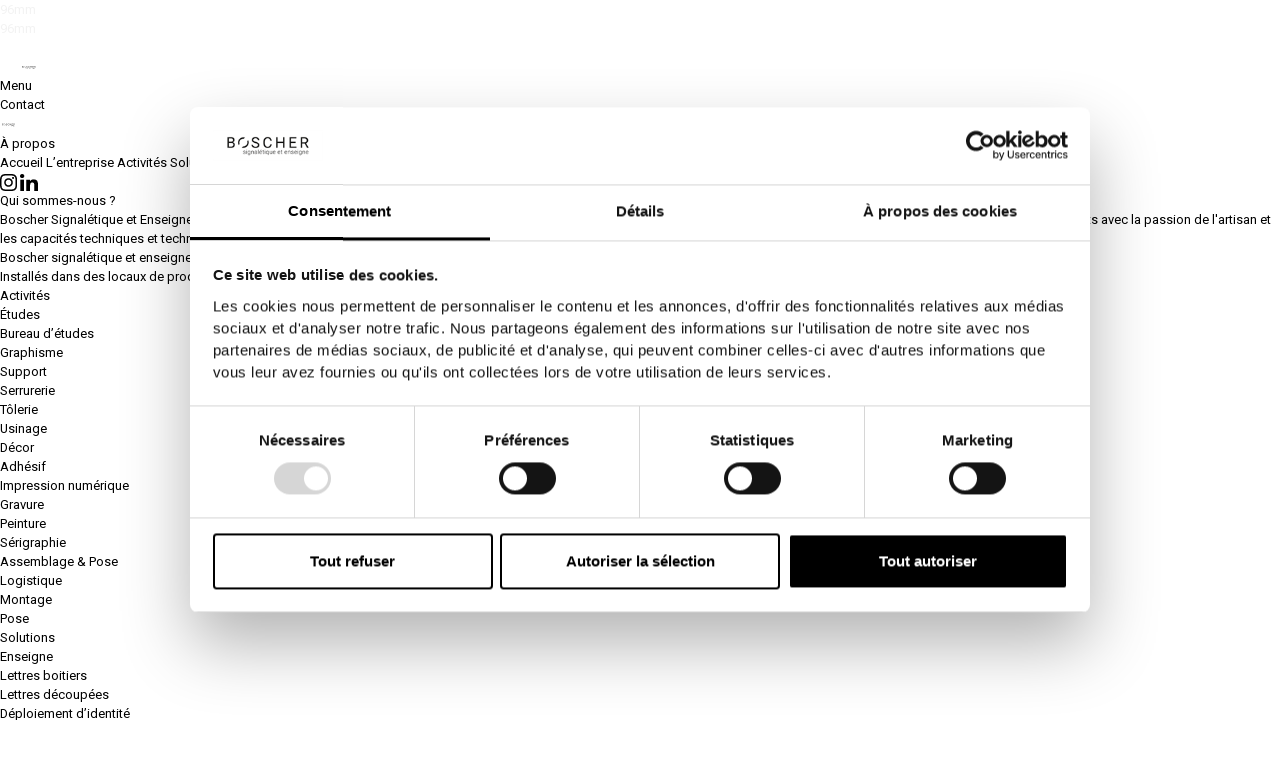

--- FILE ---
content_type: text/html; charset=UTF-8
request_url: https://boscher.fr/nos-references/education/imt-paris/
body_size: 14981
content:
<!doctype html>
<html lang="fr-FR">
<head>
    <title>IMT - PARIS - Boscher</title>
    <meta charset="UTF-8" />
    <meta name="viewport" content="width=device-width, initial-scale=1, maximum-scale=1" />
    <script type="text/javascript">
	window.dataLayer = window.dataLayer || [];

	function gtag() {
		dataLayer.
		push(arguments);
	}

	gtag("consent", "default", {
		ad_user_data: "denied",
		ad_personalization: "denied",
		ad_storage: "denied",
		analytics_storage: "denied",
		functionality_storage: "denied",
		personalization_storage: "denied",
		security_storage: "granted",
		wait_for_update: 500,
	});
	gtag("set", "ads_data_redaction", true);
	</script>
<script type="text/javascript"
		id="Cookiebot"
		src="https://consent.cookiebot.com/uc.js"
		data-implementation="wp"
		data-cbid="670629b4-980b-49d6-b2ad-aaaea7d37751"
							async	></script>
<meta name='robots' content='index, follow, max-image-preview:large, max-snippet:-1, max-video-preview:-1' />
	<style>img:is([sizes="auto" i], [sizes^="auto," i]) { contain-intrinsic-size: 3000px 1500px }</style>
	
	<!-- This site is optimized with the Yoast SEO plugin v24.4 - https://yoast.com/wordpress/plugins/seo/ -->
	<meta name="description" content="IMT - PARIS" />
	<link rel="canonical" href="https://boscher.fr/nos-references/education/imt-paris/" />
	<meta property="og:locale" content="fr_FR" />
	<meta property="og:type" content="article" />
	<meta property="og:title" content="IMT - PARIS - Boscher" />
	<meta property="og:description" content="IMT - PARIS" />
	<meta property="og:url" content="https://boscher.fr/nos-references/education/imt-paris/" />
	<meta property="og:site_name" content="Boscher" />
	<meta property="article:modified_time" content="2024-10-24T09:30:10+00:00" />
	<meta property="og:image" content="https://boscher.fr/wp-content/uploads/2022/06/20191107_145032-1.jpg" />
	<meta property="og:image:width" content="750" />
	<meta property="og:image:height" content="1000" />
	<meta property="og:image:type" content="image/jpeg" />
	<meta name="twitter:card" content="summary_large_image" />
	<script type="application/ld+json" class="yoast-schema-graph">{"@context":"https://schema.org","@graph":[{"@type":"WebPage","@id":"https://boscher.fr/nos-references/education/imt-paris/","url":"https://boscher.fr/nos-references/education/imt-paris/","name":"IMT - PARIS - Boscher","isPartOf":{"@id":"https://boscher.fr/#website"},"primaryImageOfPage":{"@id":"https://boscher.fr/nos-references/education/imt-paris/#primaryimage"},"image":{"@id":"https://boscher.fr/nos-references/education/imt-paris/#primaryimage"},"thumbnailUrl":"https://boscher.fr/wp-content/uploads/2022/06/20191107_145032-1.jpg","datePublished":"2022-06-21T13:17:08+00:00","dateModified":"2024-10-24T09:30:10+00:00","description":"IMT - PARIS","breadcrumb":{"@id":"https://boscher.fr/nos-references/education/imt-paris/#breadcrumb"},"inLanguage":"fr-FR","potentialAction":[{"@type":"ReadAction","target":["https://boscher.fr/nos-references/education/imt-paris/"]}]},{"@type":"ImageObject","inLanguage":"fr-FR","@id":"https://boscher.fr/nos-references/education/imt-paris/#primaryimage","url":"https://boscher.fr/wp-content/uploads/2022/06/20191107_145032-1.jpg","contentUrl":"https://boscher.fr/wp-content/uploads/2022/06/20191107_145032-1.jpg","width":750,"height":1000,"caption":"IMT - PARIS"},{"@type":"BreadcrumbList","@id":"https://boscher.fr/nos-references/education/imt-paris/#breadcrumb","itemListElement":[{"@type":"ListItem","position":1,"name":"Accueil","item":"https://boscher.fr/"},{"@type":"ListItem","position":2,"name":"IMT &#8211; PARIS"}]},{"@type":"WebSite","@id":"https://boscher.fr/#website","url":"https://boscher.fr/","name":"https://boscher.fr","description":"Signalétique &amp; Enseigne","publisher":{"@id":"https://boscher.fr/#organization"},"potentialAction":[{"@type":"SearchAction","target":{"@type":"EntryPoint","urlTemplate":"https://boscher.fr/?s={search_term_string}"},"query-input":{"@type":"PropertyValueSpecification","valueRequired":true,"valueName":"search_term_string"}}],"inLanguage":"fr-FR"},{"@type":"Organization","@id":"https://boscher.fr/#organization","name":"Boscher","url":"https://boscher.fr/","logo":{"@type":"ImageObject","inLanguage":"fr-FR","@id":"https://boscher.fr/#/schema/logo/image/","url":"https://boscher.fr/wp-content/uploads/2022/01/favicon2.png","contentUrl":"https://boscher.fr/wp-content/uploads/2022/01/favicon2.png","width":170,"height":170,"caption":"Boscher"},"image":{"@id":"https://boscher.fr/#/schema/logo/image/"},"sameAs":["https://www.instagram.com/boschersignaletiqueetimage/"]}]}</script>
	<!-- / Yoast SEO plugin. -->


<link rel='dns-prefetch' href='//code.jquery.com' />
<link rel='dns-prefetch' href='//cdnjs.cloudflare.com' />
<link rel='dns-prefetch' href='//cdn.jsdelivr.net' />
<link rel='dns-prefetch' href='//unpkg.com' />
<link rel='dns-prefetch' href='//www.googletagmanager.com' />
<style id='safe-svg-svg-icon-style-inline-css' type='text/css'>
.safe-svg-cover{text-align:center}.safe-svg-cover .safe-svg-inside{display:inline-block;max-width:100%}.safe-svg-cover svg{height:100%;max-height:100%;max-width:100%;width:100%}

</style>
<style id='filebird-block-filebird-gallery-style-inline-css' type='text/css'>
ul.filebird-block-filebird-gallery{margin:auto!important;padding:0!important;width:100%}ul.filebird-block-filebird-gallery.layout-grid{display:grid;grid-gap:20px;align-items:stretch;grid-template-columns:repeat(var(--columns),1fr);justify-items:stretch}ul.filebird-block-filebird-gallery.layout-grid li img{border:1px solid #ccc;box-shadow:2px 2px 6px 0 rgba(0,0,0,.3);height:100%;max-width:100%;-o-object-fit:cover;object-fit:cover;width:100%}ul.filebird-block-filebird-gallery.layout-masonry{-moz-column-count:var(--columns);-moz-column-gap:var(--space);column-gap:var(--space);-moz-column-width:var(--min-width);columns:var(--min-width) var(--columns);display:block;overflow:auto}ul.filebird-block-filebird-gallery.layout-masonry li{margin-bottom:var(--space)}ul.filebird-block-filebird-gallery li{list-style:none}ul.filebird-block-filebird-gallery li figure{height:100%;margin:0;padding:0;position:relative;width:100%}ul.filebird-block-filebird-gallery li figure figcaption{background:linear-gradient(0deg,rgba(0,0,0,.7),rgba(0,0,0,.3) 70%,transparent);bottom:0;box-sizing:border-box;color:#fff;font-size:.8em;margin:0;max-height:100%;overflow:auto;padding:3em .77em .7em;position:absolute;text-align:center;width:100%;z-index:2}ul.filebird-block-filebird-gallery li figure figcaption a{color:inherit}

</style>
<style id='classic-theme-styles-inline-css' type='text/css'>
/*! This file is auto-generated */
.wp-block-button__link{color:#fff;background-color:#32373c;border-radius:9999px;box-shadow:none;text-decoration:none;padding:calc(.667em + 2px) calc(1.333em + 2px);font-size:1.125em}.wp-block-file__button{background:#32373c;color:#fff;text-decoration:none}
</style>
<style id='global-styles-inline-css' type='text/css'>
:root{--wp--preset--aspect-ratio--square: 1;--wp--preset--aspect-ratio--4-3: 4/3;--wp--preset--aspect-ratio--3-4: 3/4;--wp--preset--aspect-ratio--3-2: 3/2;--wp--preset--aspect-ratio--2-3: 2/3;--wp--preset--aspect-ratio--16-9: 16/9;--wp--preset--aspect-ratio--9-16: 9/16;--wp--preset--color--black: #000000;--wp--preset--color--cyan-bluish-gray: #abb8c3;--wp--preset--color--white: #ffffff;--wp--preset--color--pale-pink: #f78da7;--wp--preset--color--vivid-red: #cf2e2e;--wp--preset--color--luminous-vivid-orange: #ff6900;--wp--preset--color--luminous-vivid-amber: #fcb900;--wp--preset--color--light-green-cyan: #7bdcb5;--wp--preset--color--vivid-green-cyan: #00d084;--wp--preset--color--pale-cyan-blue: #8ed1fc;--wp--preset--color--vivid-cyan-blue: #0693e3;--wp--preset--color--vivid-purple: #9b51e0;--wp--preset--gradient--vivid-cyan-blue-to-vivid-purple: linear-gradient(135deg,rgba(6,147,227,1) 0%,rgb(155,81,224) 100%);--wp--preset--gradient--light-green-cyan-to-vivid-green-cyan: linear-gradient(135deg,rgb(122,220,180) 0%,rgb(0,208,130) 100%);--wp--preset--gradient--luminous-vivid-amber-to-luminous-vivid-orange: linear-gradient(135deg,rgba(252,185,0,1) 0%,rgba(255,105,0,1) 100%);--wp--preset--gradient--luminous-vivid-orange-to-vivid-red: linear-gradient(135deg,rgba(255,105,0,1) 0%,rgb(207,46,46) 100%);--wp--preset--gradient--very-light-gray-to-cyan-bluish-gray: linear-gradient(135deg,rgb(238,238,238) 0%,rgb(169,184,195) 100%);--wp--preset--gradient--cool-to-warm-spectrum: linear-gradient(135deg,rgb(74,234,220) 0%,rgb(151,120,209) 20%,rgb(207,42,186) 40%,rgb(238,44,130) 60%,rgb(251,105,98) 80%,rgb(254,248,76) 100%);--wp--preset--gradient--blush-light-purple: linear-gradient(135deg,rgb(255,206,236) 0%,rgb(152,150,240) 100%);--wp--preset--gradient--blush-bordeaux: linear-gradient(135deg,rgb(254,205,165) 0%,rgb(254,45,45) 50%,rgb(107,0,62) 100%);--wp--preset--gradient--luminous-dusk: linear-gradient(135deg,rgb(255,203,112) 0%,rgb(199,81,192) 50%,rgb(65,88,208) 100%);--wp--preset--gradient--pale-ocean: linear-gradient(135deg,rgb(255,245,203) 0%,rgb(182,227,212) 50%,rgb(51,167,181) 100%);--wp--preset--gradient--electric-grass: linear-gradient(135deg,rgb(202,248,128) 0%,rgb(113,206,126) 100%);--wp--preset--gradient--midnight: linear-gradient(135deg,rgb(2,3,129) 0%,rgb(40,116,252) 100%);--wp--preset--font-size--small: 13px;--wp--preset--font-size--medium: 20px;--wp--preset--font-size--large: 36px;--wp--preset--font-size--x-large: 42px;--wp--preset--spacing--20: 0.44rem;--wp--preset--spacing--30: 0.67rem;--wp--preset--spacing--40: 1rem;--wp--preset--spacing--50: 1.5rem;--wp--preset--spacing--60: 2.25rem;--wp--preset--spacing--70: 3.38rem;--wp--preset--spacing--80: 5.06rem;--wp--preset--shadow--natural: 6px 6px 9px rgba(0, 0, 0, 0.2);--wp--preset--shadow--deep: 12px 12px 50px rgba(0, 0, 0, 0.4);--wp--preset--shadow--sharp: 6px 6px 0px rgba(0, 0, 0, 0.2);--wp--preset--shadow--outlined: 6px 6px 0px -3px rgba(255, 255, 255, 1), 6px 6px rgba(0, 0, 0, 1);--wp--preset--shadow--crisp: 6px 6px 0px rgba(0, 0, 0, 1);}:where(.is-layout-flex){gap: 0.5em;}:where(.is-layout-grid){gap: 0.5em;}body .is-layout-flex{display: flex;}.is-layout-flex{flex-wrap: wrap;align-items: center;}.is-layout-flex > :is(*, div){margin: 0;}body .is-layout-grid{display: grid;}.is-layout-grid > :is(*, div){margin: 0;}:where(.wp-block-columns.is-layout-flex){gap: 2em;}:where(.wp-block-columns.is-layout-grid){gap: 2em;}:where(.wp-block-post-template.is-layout-flex){gap: 1.25em;}:where(.wp-block-post-template.is-layout-grid){gap: 1.25em;}.has-black-color{color: var(--wp--preset--color--black) !important;}.has-cyan-bluish-gray-color{color: var(--wp--preset--color--cyan-bluish-gray) !important;}.has-white-color{color: var(--wp--preset--color--white) !important;}.has-pale-pink-color{color: var(--wp--preset--color--pale-pink) !important;}.has-vivid-red-color{color: var(--wp--preset--color--vivid-red) !important;}.has-luminous-vivid-orange-color{color: var(--wp--preset--color--luminous-vivid-orange) !important;}.has-luminous-vivid-amber-color{color: var(--wp--preset--color--luminous-vivid-amber) !important;}.has-light-green-cyan-color{color: var(--wp--preset--color--light-green-cyan) !important;}.has-vivid-green-cyan-color{color: var(--wp--preset--color--vivid-green-cyan) !important;}.has-pale-cyan-blue-color{color: var(--wp--preset--color--pale-cyan-blue) !important;}.has-vivid-cyan-blue-color{color: var(--wp--preset--color--vivid-cyan-blue) !important;}.has-vivid-purple-color{color: var(--wp--preset--color--vivid-purple) !important;}.has-black-background-color{background-color: var(--wp--preset--color--black) !important;}.has-cyan-bluish-gray-background-color{background-color: var(--wp--preset--color--cyan-bluish-gray) !important;}.has-white-background-color{background-color: var(--wp--preset--color--white) !important;}.has-pale-pink-background-color{background-color: var(--wp--preset--color--pale-pink) !important;}.has-vivid-red-background-color{background-color: var(--wp--preset--color--vivid-red) !important;}.has-luminous-vivid-orange-background-color{background-color: var(--wp--preset--color--luminous-vivid-orange) !important;}.has-luminous-vivid-amber-background-color{background-color: var(--wp--preset--color--luminous-vivid-amber) !important;}.has-light-green-cyan-background-color{background-color: var(--wp--preset--color--light-green-cyan) !important;}.has-vivid-green-cyan-background-color{background-color: var(--wp--preset--color--vivid-green-cyan) !important;}.has-pale-cyan-blue-background-color{background-color: var(--wp--preset--color--pale-cyan-blue) !important;}.has-vivid-cyan-blue-background-color{background-color: var(--wp--preset--color--vivid-cyan-blue) !important;}.has-vivid-purple-background-color{background-color: var(--wp--preset--color--vivid-purple) !important;}.has-black-border-color{border-color: var(--wp--preset--color--black) !important;}.has-cyan-bluish-gray-border-color{border-color: var(--wp--preset--color--cyan-bluish-gray) !important;}.has-white-border-color{border-color: var(--wp--preset--color--white) !important;}.has-pale-pink-border-color{border-color: var(--wp--preset--color--pale-pink) !important;}.has-vivid-red-border-color{border-color: var(--wp--preset--color--vivid-red) !important;}.has-luminous-vivid-orange-border-color{border-color: var(--wp--preset--color--luminous-vivid-orange) !important;}.has-luminous-vivid-amber-border-color{border-color: var(--wp--preset--color--luminous-vivid-amber) !important;}.has-light-green-cyan-border-color{border-color: var(--wp--preset--color--light-green-cyan) !important;}.has-vivid-green-cyan-border-color{border-color: var(--wp--preset--color--vivid-green-cyan) !important;}.has-pale-cyan-blue-border-color{border-color: var(--wp--preset--color--pale-cyan-blue) !important;}.has-vivid-cyan-blue-border-color{border-color: var(--wp--preset--color--vivid-cyan-blue) !important;}.has-vivid-purple-border-color{border-color: var(--wp--preset--color--vivid-purple) !important;}.has-vivid-cyan-blue-to-vivid-purple-gradient-background{background: var(--wp--preset--gradient--vivid-cyan-blue-to-vivid-purple) !important;}.has-light-green-cyan-to-vivid-green-cyan-gradient-background{background: var(--wp--preset--gradient--light-green-cyan-to-vivid-green-cyan) !important;}.has-luminous-vivid-amber-to-luminous-vivid-orange-gradient-background{background: var(--wp--preset--gradient--luminous-vivid-amber-to-luminous-vivid-orange) !important;}.has-luminous-vivid-orange-to-vivid-red-gradient-background{background: var(--wp--preset--gradient--luminous-vivid-orange-to-vivid-red) !important;}.has-very-light-gray-to-cyan-bluish-gray-gradient-background{background: var(--wp--preset--gradient--very-light-gray-to-cyan-bluish-gray) !important;}.has-cool-to-warm-spectrum-gradient-background{background: var(--wp--preset--gradient--cool-to-warm-spectrum) !important;}.has-blush-light-purple-gradient-background{background: var(--wp--preset--gradient--blush-light-purple) !important;}.has-blush-bordeaux-gradient-background{background: var(--wp--preset--gradient--blush-bordeaux) !important;}.has-luminous-dusk-gradient-background{background: var(--wp--preset--gradient--luminous-dusk) !important;}.has-pale-ocean-gradient-background{background: var(--wp--preset--gradient--pale-ocean) !important;}.has-electric-grass-gradient-background{background: var(--wp--preset--gradient--electric-grass) !important;}.has-midnight-gradient-background{background: var(--wp--preset--gradient--midnight) !important;}.has-small-font-size{font-size: var(--wp--preset--font-size--small) !important;}.has-medium-font-size{font-size: var(--wp--preset--font-size--medium) !important;}.has-large-font-size{font-size: var(--wp--preset--font-size--large) !important;}.has-x-large-font-size{font-size: var(--wp--preset--font-size--x-large) !important;}
:where(.wp-block-post-template.is-layout-flex){gap: 1.25em;}:where(.wp-block-post-template.is-layout-grid){gap: 1.25em;}
:where(.wp-block-columns.is-layout-flex){gap: 2em;}:where(.wp-block-columns.is-layout-grid){gap: 2em;}
:root :where(.wp-block-pullquote){font-size: 1.5em;line-height: 1.6;}
</style>
<link rel='stylesheet' id='reset-css' href='https://boscher.fr/wp-content/themes/latelier/assets/css/reset.css'  media='all' />
<link rel='stylesheet' id='pretty-checkbox-css' href='https://cdn.jsdelivr.net/npm/pretty-checkbox@3.0/dist/pretty-checkbox.min.css'  media='all' />
<link rel='stylesheet' id='select2-css' href='https://cdnjs.cloudflare.com/ajax/libs/select2/4.0.12/css/select2.min.css'  media='all' />
<link rel='stylesheet' id='owl-carousel-css' href='https://cdnjs.cloudflare.com/ajax/libs/OwlCarousel2/2.3.4/assets/owl.carousel.min.css'  media='all' />
<link rel='stylesheet' id='locomotive-scroll-css' href='https://cdn.jsdelivr.net/npm/locomotive-scroll@4.1.3/dist/locomotive-scroll.min.css'  media='all' />
<link rel='stylesheet' id='main-style-css' href='https://boscher.fr/wp-content/themes/latelier/assets/css/main.css'  media='all' />
<script  src="https://code.jquery.com/jquery-3.4.1.min.js" id="jquery-js"></script>
<script  src="https://code.jquery.com/jquery-latest.js" id="jquery-latest-js"></script>
<script  src="https://boscher.fr/wp-content/themes/latelier/assets/vendor/jquery-inview/jquery.inview.min.js" id="jquery-inview-js"></script>
<script  src="https://cdnjs.cloudflare.com/ajax/libs/select2/4.0.12/js/select2.full.min.js" id="select2-js"></script>
<script  src="https://cdnjs.cloudflare.com/ajax/libs/OwlCarousel2/2.3.4/owl.carousel.min.js" id="owl-carousel-js"></script>
<script  src="https://cdn.jsdelivr.net/npm/@barba/core" id="barba-js"></script>
<script  src="https://cdnjs.cloudflare.com/ajax/libs/gsap/3.8.0/gsap.min.js" id="gsap-js"></script>
<script  src="https://cdnjs.cloudflare.com/ajax/libs/gsap/3.8.0/ScrollToPlugin.min.js" id="gsap-scrollto-js"></script>
<script  src="https://cdnjs.cloudflare.com/ajax/libs/animejs/2.0.2/anime.min.js" id="title-animation-js"></script>
<script  src="https://unpkg.com/counterup2@2.0.2/dist/index.js" id="counter-up-js"></script>
<link rel="https://api.w.org/" href="https://boscher.fr/wp-json/" /><link rel="alternate" title="JSON" type="application/json" href="https://boscher.fr/wp-json/wp/v2/projets/2091" /><link rel="EditURI" type="application/rsd+xml" title="RSD" href="https://boscher.fr/xmlrpc.php?rsd" />
<link rel='shortlink' href='https://boscher.fr/?p=2091' />
<link rel="alternate" title="oEmbed (JSON)" type="application/json+oembed" href="https://boscher.fr/wp-json/oembed/1.0/embed?url=https%3A%2F%2Fboscher.fr%2Fnos-references%2Feducation%2Fimt-paris%2F" />
<link rel="alternate" title="oEmbed (XML)" type="text/xml+oembed" href="https://boscher.fr/wp-json/oembed/1.0/embed?url=https%3A%2F%2Fboscher.fr%2Fnos-references%2Feducation%2Fimt-paris%2F&#038;format=xml" />
<meta name="generator" content="Site Kit by Google 1.146.0" />    
    <link rel="icon" href="https://boscher.fr/wp-content/uploads/2022/01/favicon2.png" type="image/png"> 

    
      

    
    <script>
    // Path for js folder
    var js_directory = "https://boscher.fr/wp-content/themes/latelier/assets/js";    
</script> 

</head>

<body class="projets-template-default single single-projets postid-2091" data-barba="wrapper">

    <!-- Cursor -->  
    <div class="cursor"></div>

    <!-- Loader -->       
    <div class="loader page-loader">
          
    <div class="wrapper">
        <div class="vertical-line"></div>
        <div class="horizontal-line"></div>

        <div class="coord-x">0mm</div>
        <div class="coord-y">0mm</div>   

        <div class="logo loader-active">  
            <span class="icon"><svg width="38" height="38" viewBox="0 0 38 38" fill="none" xmlns="http://www.w3.org/2000/svg">
<g>  
<path d="M5.78695 24.67C4.48606 21.1456 4.48606 17.1177 6.18722 13.3919C8.98912 7.35009 15.2934 4.12778 21.5977 5.03406L25 0.804774C15.8938 -1.91405 5.88701 2.41593 1.78423 11.378C-0.917609 17.2184 -0.41727 23.663 2.38463 29L5.78695 24.67Z" fill="white"/>
<path d="M32.5346 15.227C33.5258 18.4934 33.3275 21.9518 31.8408 25.1221C29.2638 30.598 23.416 33.6722 17.469 33.1919L14 37.4189C22.8213 39.6285 32.3364 35.4014 36.2019 27.0435C38.6798 21.8558 38.5807 15.9956 36.0037 11L32.5346 15.227Z" fill="white"/>
</g>
</svg>
</span> 
        </div>
   </div>

</div>                
    <!-- Page transition animation -->               
    <div class="page-transition">  
        <div class="black-slide"></div>  
        <div class="white-slide"></div>
    </div>

                    
    <div id="page" class="site">
                
        <header class="site-header page-header">
       
    <div class="header-container">

        <div class="left">    
            <div class="logo link">  
                <a data-barba-prevent="self" href="https://boscher.fr" title="Accueil"> 
                    <span class="icon logo-min"><svg width="38" height="38" viewBox="0 0 38 38" fill="none" xmlns="http://www.w3.org/2000/svg">
<g>  
<path d="M5.78695 24.67C4.48606 21.1456 4.48606 17.1177 6.18722 13.3919C8.98912 7.35009 15.2934 4.12778 21.5977 5.03406L25 0.804774C15.8938 -1.91405 5.88701 2.41593 1.78423 11.378C-0.917609 17.2184 -0.41727 23.663 2.38463 29L5.78695 24.67Z" fill="white"/>
<path d="M32.5346 15.227C33.5258 18.4934 33.3275 21.9518 31.8408 25.1221C29.2638 30.598 23.416 33.6722 17.469 33.1919L14 37.4189C22.8213 39.6285 32.3364 35.4014 36.2019 27.0435C38.6798 21.8558 38.5807 15.9956 36.0037 11L32.5346 15.227Z" fill="white"/>
</g>
</svg>
</span>
                    <span class="icon logo-full"><?xml version="1.0" encoding="UTF-8"?>
<svg class="logo" xmlns="http://www.w3.org/2000/svg" version="1.1" viewBox="0 0 841.89 299.37">
  <!-- Generator: Adobe Illustrator 29.6.1, SVG Export Plug-In . SVG Version: 2.1.1 Build 9)  -->
  <defs>
    <style>
      .st0 {
        fill: #222221;
      }
    </style>
  </defs>
  <g>
    <path class="st0" d="M245.93,204.63c0-1.3-.52-2.34-1.56-3.13-1.04-.79-2.61-1.41-4.71-1.85s-3.73-.95-4.89-1.53c-1.16-.57-2.02-1.28-2.58-2.11-.56-.83-.84-1.84-.84-3.02,0-1.87.78-3.41,2.34-4.63,1.56-1.21,3.56-1.82,6-1.82,2.64,0,4.76.65,6.36,1.96,1.6,1.3,2.4,3.01,2.4,5.1h-2.63c0-1.38-.58-2.53-1.74-3.46-1.16-.92-2.62-1.38-4.38-1.38s-3.1.38-4.14,1.15-1.56,1.76-1.56,2.99.43,2.1,1.3,2.75c.87.65,2.45,1.24,4.75,1.78,2.3.54,4.02,1.12,5.16,1.73,1.15.62,2,1.35,2.55,2.21.56.86.83,1.9.83,3.13,0,2-.81,3.6-2.42,4.8-1.61,1.19-3.72,1.79-6.31,1.79-2.76,0-4.99-.67-6.7-2s-2.57-3.02-2.57-5.07h2.62c.1,1.53.75,2.73,1.94,3.58,1.19.86,2.76,1.28,4.71,1.28,1.82,0,3.3-.4,4.42-1.2s1.68-1.81,1.68-3.04Z"/>
    <path class="st0" d="M255.63,180.13c0-.49.16-.91.48-1.25.32-.34.76-.51,1.31-.51s1,.17,1.32.51c.33.34.5.76.5,1.25s-.17.91-.5,1.24-.77.5-1.32.5-.99-.17-1.31-.5c-.32-.33-.48-.75-.48-1.24ZM258.72,210.65h-2.63v-23.67h2.63v23.67Z"/>
    <path class="st0" d="M266.12,198.59c0-3.7.82-6.64,2.46-8.81,1.64-2.16,3.87-3.25,6.68-3.25,3.23,0,5.68,1.28,7.36,3.85l.13-3.41h2.45v23.19c0,3.05-.86,5.46-2.56,7.25-1.71,1.78-4.02,2.67-6.94,2.67-1.65,0-3.22-.37-4.71-1.11-1.5-.74-2.67-1.72-3.53-2.95l1.46-1.57c1.86,2.27,4.06,3.41,6.61,3.41,2.19,0,3.89-.65,5.12-1.94,1.23-1.29,1.86-3.08,1.9-5.37v-2.98c-1.68,2.34-4.12,3.5-7.33,3.5-2.74,0-4.94-1.09-6.61-3.28s-2.5-5.14-2.5-8.86v-.35ZM268.77,199.05c0,3.02.6,5.4,1.81,7.15,1.21,1.74,2.92,2.61,5.12,2.61,3.23,0,5.51-1.44,6.85-4.33v-11.01c-.62-1.52-1.5-2.67-2.65-3.47-1.15-.79-2.54-1.19-4.16-1.19-2.21,0-3.92.87-5.14,2.6-1.23,1.73-1.84,4.28-1.84,7.64Z"/>
    <path class="st0" d="M295.87,186.97l.09,4.05c.89-1.45,2-2.57,3.33-3.34,1.32-.77,2.79-1.15,4.39-1.15,2.54,0,4.43.71,5.67,2.14s1.87,3.58,1.88,6.43v15.54h-2.6v-15.56c-.02-2.12-.46-3.69-1.35-4.73-.89-1.03-2.29-1.55-4.23-1.55-1.62,0-3.06.51-4.3,1.52-1.25,1.02-2.17,2.38-2.77,4.1v16.21h-2.6v-23.67h2.49Z"/>
    <path class="st0" d="M334.28,210.65c-.26-.75-.43-1.85-.5-3.31-.92,1.19-2.09,2.12-3.51,2.77-1.42.65-2.93.97-4.52.97-2.27,0-4.11-.64-5.52-1.9-1.41-1.27-2.11-2.88-2.11-4.82,0-2.3.96-4.12,2.88-5.47,1.91-1.34,4.59-2.01,8.02-2.01h4.74v-2.69c0-1.69-.52-3.02-1.56-3.99s-2.56-1.45-4.56-1.45c-1.82,0-3.33.46-4.53,1.4-1.2.93-1.8,2.06-1.8,3.37l-2.62-.02c0-1.88.88-3.51,2.62-4.89,1.75-1.38,3.9-2.07,6.45-2.07s4.72.66,6.25,1.98c1.52,1.32,2.3,3.16,2.35,5.52v11.2c0,2.29.24,4,.72,5.14v.27h-2.8ZM326.05,208.76c1.75,0,3.32-.42,4.69-1.27,1.38-.84,2.38-1.98,3.01-3.39v-5.21h-4.68c-2.61.03-4.65.51-6.13,1.43-1.47.93-2.21,2.2-2.21,3.82,0,1.33.5,2.43,1.48,3.31.98.88,2.26,1.31,3.84,1.31Z"/>
    <path class="st0" d="M347.61,210.65h-2.63v-33.61h2.63v33.61Z"/>
    <path class="st0" d="M365.23,211.08c-2.01,0-3.83-.5-5.46-1.49-1.63-.99-2.89-2.37-3.8-4.14-.91-1.77-1.36-3.76-1.36-5.96v-.94c0-2.28.44-4.33,1.32-6.15.88-1.82,2.11-3.26,3.69-4.3s3.28-1.56,5.12-1.56c2.87,0,5.15.98,6.83,2.94,1.68,1.97,2.53,4.65,2.53,8.04v1.46h-16.89v.5c0,2.68.77,4.92,2.31,6.71,1.54,1.78,3.47,2.68,5.81,2.68,1.4,0,2.64-.26,3.71-.77,1.07-.51,2.05-1.33,2.92-2.45l1.64,1.25c-1.92,2.79-4.72,4.18-8.38,4.18ZM364.75,188.77c-1.97,0-3.63.72-4.98,2.16-1.35,1.44-2.17,3.39-2.46,5.82h14.2v-.29c-.07-2.27-.72-4.12-1.95-5.56-1.23-1.43-2.83-2.14-4.81-2.14ZM367.66,177.04h3.17l-5.05,6.13h-2.3s4.18-6.13,4.18-6.13Z"/>
    <path class="st0" d="M384.63,180.91v6.06h4.9v2.14h-4.9v15.79c0,1.31.24,2.29.71,2.94.47.65,1.26.96,2.37.96.44,0,1.15-.07,2.12-.22l.11,2.13c-.68.25-1.62.37-2.8.37-1.79,0-3.1-.52-3.92-1.56-.82-1.04-1.23-2.58-1.23-4.61v-15.8h-4.35v-2.14h4.35v-6.06h2.62Z"/>
    <path class="st0" d="M396.15,180.13c0-.49.16-.91.48-1.25.32-.34.76-.51,1.31-.51s1,.17,1.32.51c.33.34.5.76.5,1.25s-.17.91-.5,1.24-.77.5-1.32.5-.99-.17-1.31-.5c-.32-.33-.48-.75-.48-1.24ZM399.23,210.65h-2.63v-23.67h2.63v23.67Z"/>
    <path class="st0" d="M406.64,198.59c0-3.7.82-6.64,2.46-8.81,1.64-2.16,3.88-3.25,6.73-3.25,3.2,0,5.62,1.22,7.28,3.65l.14-3.22h2.45v32.78h-2.63v-12.04c-1.72,2.25-4.15,3.37-7.29,3.37-2.77,0-4.98-1.09-6.65-3.28s-2.5-5.14-2.5-8.86v-.35ZM409.29,199.05c0,3.07.62,5.47,1.85,7.21,1.23,1.75,2.94,2.62,5.13,2.62,3.13,0,5.4-1.37,6.8-4.09v-11.59c-.66-1.42-1.56-2.51-2.72-3.27-1.16-.77-2.51-1.15-4.04-1.15-2.2,0-3.92.87-5.16,2.62-1.24,1.74-1.86,4.3-1.86,7.66Z"/>
    <path class="st0" d="M449.25,207.65c-1.58,2.29-4.09,3.44-7.55,3.44-2.52,0-4.44-.74-5.76-2.2s-1.99-3.63-2.01-6.51v-15.4h2.6v15.07c0,4.51,1.82,6.76,5.47,6.76s6.19-1.56,7.19-4.7v-17.13h2.63v23.67h-2.54l-.04-3Z"/>
    <path class="st0" d="M469.14,211.08c-2.01,0-3.83-.5-5.46-1.49-1.63-.99-2.89-2.37-3.8-4.14-.91-1.77-1.36-3.76-1.36-5.96v-.94c0-2.28.44-4.33,1.32-6.15.88-1.82,2.11-3.26,3.69-4.3s3.28-1.56,5.12-1.56c2.87,0,5.15.98,6.83,2.94,1.68,1.97,2.53,4.65,2.53,8.04v1.46h-16.89v.5c0,2.68.77,4.92,2.31,6.71,1.54,1.78,3.47,2.68,5.81,2.68,1.4,0,2.64-.26,3.71-.77,1.07-.51,2.05-1.33,2.92-2.45l1.64,1.25c-1.92,2.79-4.72,4.18-8.38,4.18ZM468.66,188.77c-1.97,0-3.63.72-4.98,2.16-1.35,1.44-2.17,3.39-2.46,5.82h14.2v-.29c-.07-2.27-.72-4.12-1.95-5.56-1.23-1.43-2.83-2.14-4.81-2.14Z"/>
    <path class="st0" d="M505.88,211.08c-2.01,0-3.83-.5-5.46-1.49-1.63-.99-2.89-2.37-3.8-4.14-.91-1.77-1.36-3.76-1.36-5.96v-.94c0-2.28.44-4.33,1.32-6.15.88-1.82,2.11-3.26,3.69-4.3s3.28-1.56,5.12-1.56c2.87,0,5.15.98,6.83,2.94,1.68,1.97,2.53,4.65,2.53,8.04v1.46h-16.89v.5c0,2.68.77,4.92,2.31,6.71,1.54,1.78,3.47,2.68,5.81,2.68,1.4,0,2.64-.26,3.71-.77,1.07-.51,2.05-1.33,2.92-2.45l1.64,1.25c-1.92,2.79-4.72,4.18-8.38,4.18ZM505.4,188.77c-1.97,0-3.63.72-4.98,2.16-1.35,1.44-2.17,3.39-2.46,5.82h14.2v-.29c-.07-2.27-.72-4.12-1.95-5.56-1.23-1.43-2.83-2.14-4.81-2.14Z"/>
    <path class="st0" d="M525.27,180.91v6.06h4.9v2.14h-4.9v15.79c0,1.31.24,2.29.71,2.94.47.65,1.26.96,2.37.96.44,0,1.15-.07,2.12-.22l.11,2.13c-.68.25-1.62.37-2.8.37-1.79,0-3.1-.52-3.92-1.56-.82-1.04-1.23-2.58-1.23-4.61v-15.8h-4.35v-2.14h4.35v-6.06h2.62Z"/>
    <path class="st0" d="M558.35,211.08c-2.01,0-3.83-.5-5.46-1.49-1.63-.99-2.89-2.37-3.8-4.14-.91-1.77-1.36-3.76-1.36-5.96v-.94c0-2.28.44-4.33,1.32-6.15.88-1.82,2.11-3.26,3.69-4.3s3.28-1.56,5.12-1.56c2.87,0,5.15.98,6.83,2.94,1.68,1.97,2.53,4.65,2.53,8.04v1.46h-16.89v.5c0,2.68.77,4.92,2.31,6.71,1.54,1.78,3.47,2.68,5.81,2.68,1.4,0,2.64-.26,3.71-.77,1.07-.51,2.05-1.33,2.92-2.45l1.64,1.25c-1.92,2.79-4.72,4.18-8.38,4.18ZM557.87,188.77c-1.97,0-3.63.72-4.98,2.16-1.35,1.44-2.17,3.39-2.46,5.82h14.2v-.29c-.07-2.27-.72-4.12-1.95-5.56-1.23-1.43-2.83-2.14-4.81-2.14Z"/>
    <path class="st0" d="M576.17,186.97l.09,4.05c.89-1.45,2-2.57,3.33-3.34,1.32-.77,2.79-1.15,4.39-1.15,2.54,0,4.43.71,5.67,2.14s1.87,3.58,1.88,6.43v15.54h-2.6v-15.56c-.02-2.12-.46-3.69-1.35-4.73-.89-1.03-2.29-1.55-4.23-1.55-1.62,0-3.06.51-4.3,1.52-1.25,1.02-2.17,2.38-2.77,4.1v16.21h-2.6v-23.67h2.49Z"/>
    <path class="st0" d="M613.82,204.63c0-1.3-.52-2.34-1.56-3.13-1.04-.79-2.61-1.41-4.71-1.85s-3.73-.95-4.89-1.53c-1.16-.57-2.02-1.28-2.58-2.11-.56-.83-.84-1.84-.84-3.02,0-1.87.78-3.41,2.34-4.63,1.56-1.21,3.56-1.82,6-1.82,2.64,0,4.76.65,6.36,1.96,1.6,1.3,2.4,3.01,2.4,5.1h-2.63c0-1.38-.58-2.53-1.74-3.46-1.16-.92-2.62-1.38-4.38-1.38s-3.1.38-4.14,1.15-1.56,1.76-1.56,2.99.43,2.1,1.3,2.75c.87.65,2.45,1.24,4.75,1.78,2.3.54,4.02,1.12,5.16,1.73,1.15.62,2,1.35,2.55,2.21.56.86.83,1.9.83,3.13,0,2-.81,3.6-2.42,4.8-1.61,1.19-3.72,1.79-6.31,1.79-2.76,0-4.99-.67-6.7-2s-2.57-3.02-2.57-5.07h2.62c.1,1.53.75,2.73,1.94,3.58,1.19.86,2.76,1.28,4.71,1.28,1.82,0,3.3-.4,4.42-1.2s1.68-1.81,1.68-3.04Z"/>
    <path class="st0" d="M632.83,211.08c-2.01,0-3.83-.5-5.46-1.49-1.63-.99-2.89-2.37-3.8-4.14-.91-1.77-1.36-3.76-1.36-5.96v-.94c0-2.28.44-4.33,1.32-6.15.88-1.82,2.11-3.26,3.69-4.3s3.28-1.56,5.12-1.56c2.87,0,5.15.98,6.83,2.94,1.68,1.97,2.53,4.65,2.53,8.04v1.46h-16.89v.5c0,2.68.77,4.92,2.31,6.71,1.54,1.78,3.47,2.68,5.81,2.68,1.4,0,2.64-.26,3.71-.77,1.07-.51,2.05-1.33,2.92-2.45l1.64,1.25c-1.92,2.79-4.72,4.18-8.38,4.18ZM632.35,188.77c-1.97,0-3.63.72-4.98,2.16-1.35,1.44-2.17,3.39-2.46,5.82h14.2v-.29c-.07-2.27-.72-4.12-1.95-5.56-1.23-1.43-2.83-2.14-4.81-2.14Z"/>
    <path class="st0" d="M648.01,180.13c0-.49.16-.91.48-1.25.32-.34.76-.51,1.31-.51s1,.17,1.32.51c.33.34.5.76.5,1.25s-.17.91-.5,1.24-.77.5-1.32.5-.99-.17-1.31-.5c-.32-.33-.48-.75-.48-1.24ZM651.09,210.65h-2.63v-23.67h2.63v23.67Z"/>
    <path class="st0" d="M658.5,198.59c0-3.7.82-6.64,2.46-8.81,1.64-2.16,3.87-3.25,6.68-3.25,3.23,0,5.68,1.28,7.36,3.85l.13-3.41h2.45v23.19c0,3.05-.86,5.46-2.56,7.25-1.71,1.78-4.02,2.67-6.94,2.67-1.65,0-3.22-.37-4.71-1.11-1.5-.74-2.67-1.72-3.53-2.95l1.46-1.57c1.86,2.27,4.06,3.41,6.61,3.41,2.19,0,3.89-.65,5.12-1.94,1.23-1.29,1.86-3.08,1.9-5.37v-2.98c-1.68,2.34-4.12,3.5-7.33,3.5-2.74,0-4.94-1.09-6.61-3.28s-2.5-5.14-2.5-8.86v-.35ZM661.15,199.05c0,3.02.6,5.4,1.81,7.15,1.21,1.74,2.92,2.61,5.12,2.61,3.23,0,5.51-1.44,6.85-4.33v-11.01c-.62-1.52-1.5-2.67-2.65-3.47-1.15-.79-2.54-1.19-4.16-1.19-2.21,0-3.92.87-5.14,2.6-1.23,1.73-1.84,4.28-1.84,7.64Z"/>
    <path class="st0" d="M688.24,186.97l.09,4.05c.89-1.45,2-2.57,3.33-3.34,1.32-.77,2.79-1.15,4.39-1.15,2.54,0,4.43.71,5.67,2.14s1.87,3.58,1.88,6.43v15.54h-2.6v-15.56c-.02-2.12-.46-3.69-1.35-4.73-.89-1.03-2.29-1.55-4.23-1.55-1.62,0-3.06.51-4.3,1.52-1.25,1.02-2.17,2.38-2.77,4.1v16.21h-2.6v-23.67h2.49Z"/>
    <path class="st0" d="M720.87,211.08c-2.01,0-3.83-.5-5.46-1.49-1.63-.99-2.89-2.37-3.8-4.14-.91-1.77-1.36-3.76-1.36-5.96v-.94c0-2.28.44-4.33,1.32-6.15.88-1.82,2.11-3.26,3.69-4.3s3.28-1.56,5.12-1.56c2.87,0,5.15.98,6.83,2.94,1.68,1.97,2.53,4.65,2.53,8.04v1.46h-16.89v.5c0,2.68.77,4.92,2.31,6.71,1.54,1.78,3.47,2.68,5.81,2.68,1.4,0,2.64-.26,3.71-.77,1.07-.51,2.05-1.33,2.92-2.45l1.64,1.25c-1.92,2.79-4.72,4.18-8.38,4.18ZM720.39,188.77c-1.97,0-3.63.72-4.98,2.16-1.35,1.44-2.17,3.39-2.46,5.82h14.2v-.29c-.07-2.27-.72-4.12-1.95-5.56-1.23-1.43-2.83-2.14-4.81-2.14Z"/>
  </g>
  <path class="st0" d="M203.67,132.9c-2.76-7.34-2.72-15.74.8-23.42,5.77-12.6,19.11-19.37,32.17-17.44l7.16-8.87c-19.12-5.72-40.09,3.38-48.64,22.04-5.57,12.15-4.63,25.65,1.35,36.56l7.16-8.88Z"/>
  <path class="st0" d="M110.45,162.97v-82.54h26.98c8.96,0,15.69,1.85,20.21,5.56,4.52,3.7,6.77,9.18,6.77,16.44,0,3.85-1.1,7.27-3.29,10.23-2.19,2.97-5.18,5.26-8.96,6.89,4.46,1.25,7.98,3.62,10.57,7.11,2.59,3.5,3.88,7.66,3.88,12.5,0,7.41-2.4,13.23-7.2,17.46-4.8,4.23-11.58,6.35-20.35,6.35h-28.63ZM121.33,115.63h16.44c4.76,0,8.57-1.19,11.42-3.58,2.85-2.39,4.28-5.62,4.28-9.71,0-4.55-1.32-7.85-3.97-9.91-2.65-2.06-6.67-3.1-12.07-3.1h-16.1v26.3ZM121.33,124.36v29.71h17.97c5.06,0,9.06-1.31,11.99-3.94,2.93-2.63,4.39-6.24,4.39-10.86,0-9.94-5.41-14.91-16.21-14.91h-18.14Z"/>
  <path class="st0" d="M323.74,126.17c-9.34-2.68-16.13-5.98-20.38-9.89-4.25-3.91-6.38-8.74-6.38-14.48,0-6.5,2.6-11.88,7.79-16.13,5.2-4.25,11.95-6.38,20.27-6.38,5.67,0,10.72,1.1,15.16,3.29,4.44,2.19,7.88,5.22,10.32,9.07,2.44,3.85,3.66,8.07,3.66,12.64h-10.94c0-5.01-1.59-8.94-4.76-11.8-3.17-2.86-7.65-4.29-13.44-4.29-5.37,0-9.55,1.18-12.56,3.55-3.01,2.37-4.51,5.65-4.51,9.85,0,3.37,1.43,6.22,4.28,8.55,2.85,2.33,7.71,4.46,14.57,6.39,6.86,1.93,12.23,4.06,16.1,6.38,3.87,2.32,6.75,5.04,8.62,8.13,1.87,3.1,2.81,6.75,2.81,10.94,0,6.69-2.61,12.05-7.82,16.07-5.22,4.03-12.19,6.04-20.92,6.04-5.67,0-10.96-1.09-15.87-3.26-4.91-2.17-8.7-5.15-11.37-8.93-2.67-3.78-4-8.07-4-12.87h10.94c0,4.99,1.84,8.93,5.53,11.82,3.68,2.89,8.61,4.34,14.77,4.34,5.74,0,10.15-1.17,13.21-3.51,3.06-2.34,4.59-5.54,4.59-9.58s-1.42-7.17-4.25-9.38c-2.83-2.21-7.97-4.39-15.42-6.55Z"/>
  <path class="st0" d="M448.76,136.78c-1.02,8.73-4.24,15.47-9.67,20.21-5.42,4.74-12.63,7.11-21.63,7.11-9.75,0-17.56-3.5-23.44-10.49-5.88-6.99-8.82-16.35-8.82-28.06v-7.94c0-7.67,1.37-14.42,4.11-20.24,2.74-5.82,6.62-10.29,11.65-13.41,5.03-3.12,10.85-4.68,17.46-4.68,8.77,0,15.8,2.45,21.09,7.34,5.29,4.89,8.37,11.67,9.24,20.32h-10.94c-.94-6.6-3-11.37-6.15-14.33-3.16-2.96-7.57-4.44-13.24-4.44-6.96,0-12.41,2.57-16.36,7.72-3.95,5.15-5.92,12.46-5.92,21.96v8c0,8.97,1.87,16.1,5.61,21.39,3.74,5.29,8.98,7.94,15.7,7.94,6.05,0,10.69-1.37,13.92-4.11,3.23-2.74,5.38-7.51,6.43-14.31h10.94Z"/>
  <path class="st0" d="M546.78,162.97h-10.94v-38.15h-41.61v38.15h-10.88v-82.54h10.88v35.49h41.61v-35.49h10.94v82.54Z"/>
  <path class="st0" d="M632.51,124.81h-35.77v29.25h41.55v8.9h-52.44v-82.54h51.87v8.9h-40.99v26.59h35.77v8.9Z"/>
  <path class="st0" d="M701.85,129.58h-19.39v33.39h-10.94v-82.54h27.32c9.3,0,16.45,2.12,21.46,6.35,5.01,4.23,7.51,10.39,7.51,18.48,0,5.14-1.39,9.62-4.17,13.44-2.78,3.82-6.64,6.67-11.59,8.56l19.39,35.03v.68h-11.68l-17.91-33.39ZM682.46,120.68h16.72c5.4,0,9.7-1.4,12.9-4.2,3.19-2.8,4.79-6.55,4.79-11.25,0-5.11-1.52-9.03-4.56-11.76-3.04-2.73-7.44-4.11-13.18-4.15h-16.67v31.35Z"/>
  <path class="st0" d="M261.19,112.21c2.26,7.3,1.79,15.22-1.52,22.43-5.7,12.41-18.5,19.36-31.39,18.26l-7.64,9.44c19.32,4.91,40.04-4.53,48.65-23.27,5.39-11.74,5.14-24.93-.5-36.27l-7.62,9.42Z"/>
</svg></span>
                </a>    
            </div>
        </div>
    

        <div class="right">
            <div class="menu link">
                <span class="menu-label">Menu</span>  
                <div class="menu-btn">
                    <span></span>  
                </div>
            </div>

            <a data-barba-prevent="self" href="https://boscher.fr/contact" class="contact-btn link">Contact</a>
        </div>

    </div>
  
</header> 
        

<div class="mega-menu">

    <div class="wrapper">

        <div class="left-container">

            <div class="wrapper">
                <div class="top">
                    <div class="logo link">
                        <a data-barba-prevent="self" href="https://boscher.fr" title="Accueil"> 
                            <span class="icon"><?xml version="1.0" encoding="UTF-8"?>
<svg class="logo" xmlns="http://www.w3.org/2000/svg" version="1.1" viewBox="0 0 841.89 299.37">
  <!-- Generator: Adobe Illustrator 29.6.1, SVG Export Plug-In . SVG Version: 2.1.1 Build 9)  -->
  <defs>
    <style>
      .st0 {
        fill: #222221;
      }
    </style>
  </defs>
  <g>
    <path class="st0" d="M245.93,204.63c0-1.3-.52-2.34-1.56-3.13-1.04-.79-2.61-1.41-4.71-1.85s-3.73-.95-4.89-1.53c-1.16-.57-2.02-1.28-2.58-2.11-.56-.83-.84-1.84-.84-3.02,0-1.87.78-3.41,2.34-4.63,1.56-1.21,3.56-1.82,6-1.82,2.64,0,4.76.65,6.36,1.96,1.6,1.3,2.4,3.01,2.4,5.1h-2.63c0-1.38-.58-2.53-1.74-3.46-1.16-.92-2.62-1.38-4.38-1.38s-3.1.38-4.14,1.15-1.56,1.76-1.56,2.99.43,2.1,1.3,2.75c.87.65,2.45,1.24,4.75,1.78,2.3.54,4.02,1.12,5.16,1.73,1.15.62,2,1.35,2.55,2.21.56.86.83,1.9.83,3.13,0,2-.81,3.6-2.42,4.8-1.61,1.19-3.72,1.79-6.31,1.79-2.76,0-4.99-.67-6.7-2s-2.57-3.02-2.57-5.07h2.62c.1,1.53.75,2.73,1.94,3.58,1.19.86,2.76,1.28,4.71,1.28,1.82,0,3.3-.4,4.42-1.2s1.68-1.81,1.68-3.04Z"/>
    <path class="st0" d="M255.63,180.13c0-.49.16-.91.48-1.25.32-.34.76-.51,1.31-.51s1,.17,1.32.51c.33.34.5.76.5,1.25s-.17.91-.5,1.24-.77.5-1.32.5-.99-.17-1.31-.5c-.32-.33-.48-.75-.48-1.24ZM258.72,210.65h-2.63v-23.67h2.63v23.67Z"/>
    <path class="st0" d="M266.12,198.59c0-3.7.82-6.64,2.46-8.81,1.64-2.16,3.87-3.25,6.68-3.25,3.23,0,5.68,1.28,7.36,3.85l.13-3.41h2.45v23.19c0,3.05-.86,5.46-2.56,7.25-1.71,1.78-4.02,2.67-6.94,2.67-1.65,0-3.22-.37-4.71-1.11-1.5-.74-2.67-1.72-3.53-2.95l1.46-1.57c1.86,2.27,4.06,3.41,6.61,3.41,2.19,0,3.89-.65,5.12-1.94,1.23-1.29,1.86-3.08,1.9-5.37v-2.98c-1.68,2.34-4.12,3.5-7.33,3.5-2.74,0-4.94-1.09-6.61-3.28s-2.5-5.14-2.5-8.86v-.35ZM268.77,199.05c0,3.02.6,5.4,1.81,7.15,1.21,1.74,2.92,2.61,5.12,2.61,3.23,0,5.51-1.44,6.85-4.33v-11.01c-.62-1.52-1.5-2.67-2.65-3.47-1.15-.79-2.54-1.19-4.16-1.19-2.21,0-3.92.87-5.14,2.6-1.23,1.73-1.84,4.28-1.84,7.64Z"/>
    <path class="st0" d="M295.87,186.97l.09,4.05c.89-1.45,2-2.57,3.33-3.34,1.32-.77,2.79-1.15,4.39-1.15,2.54,0,4.43.71,5.67,2.14s1.87,3.58,1.88,6.43v15.54h-2.6v-15.56c-.02-2.12-.46-3.69-1.35-4.73-.89-1.03-2.29-1.55-4.23-1.55-1.62,0-3.06.51-4.3,1.52-1.25,1.02-2.17,2.38-2.77,4.1v16.21h-2.6v-23.67h2.49Z"/>
    <path class="st0" d="M334.28,210.65c-.26-.75-.43-1.85-.5-3.31-.92,1.19-2.09,2.12-3.51,2.77-1.42.65-2.93.97-4.52.97-2.27,0-4.11-.64-5.52-1.9-1.41-1.27-2.11-2.88-2.11-4.82,0-2.3.96-4.12,2.88-5.47,1.91-1.34,4.59-2.01,8.02-2.01h4.74v-2.69c0-1.69-.52-3.02-1.56-3.99s-2.56-1.45-4.56-1.45c-1.82,0-3.33.46-4.53,1.4-1.2.93-1.8,2.06-1.8,3.37l-2.62-.02c0-1.88.88-3.51,2.62-4.89,1.75-1.38,3.9-2.07,6.45-2.07s4.72.66,6.25,1.98c1.52,1.32,2.3,3.16,2.35,5.52v11.2c0,2.29.24,4,.72,5.14v.27h-2.8ZM326.05,208.76c1.75,0,3.32-.42,4.69-1.27,1.38-.84,2.38-1.98,3.01-3.39v-5.21h-4.68c-2.61.03-4.65.51-6.13,1.43-1.47.93-2.21,2.2-2.21,3.82,0,1.33.5,2.43,1.48,3.31.98.88,2.26,1.31,3.84,1.31Z"/>
    <path class="st0" d="M347.61,210.65h-2.63v-33.61h2.63v33.61Z"/>
    <path class="st0" d="M365.23,211.08c-2.01,0-3.83-.5-5.46-1.49-1.63-.99-2.89-2.37-3.8-4.14-.91-1.77-1.36-3.76-1.36-5.96v-.94c0-2.28.44-4.33,1.32-6.15.88-1.82,2.11-3.26,3.69-4.3s3.28-1.56,5.12-1.56c2.87,0,5.15.98,6.83,2.94,1.68,1.97,2.53,4.65,2.53,8.04v1.46h-16.89v.5c0,2.68.77,4.92,2.31,6.71,1.54,1.78,3.47,2.68,5.81,2.68,1.4,0,2.64-.26,3.71-.77,1.07-.51,2.05-1.33,2.92-2.45l1.64,1.25c-1.92,2.79-4.72,4.18-8.38,4.18ZM364.75,188.77c-1.97,0-3.63.72-4.98,2.16-1.35,1.44-2.17,3.39-2.46,5.82h14.2v-.29c-.07-2.27-.72-4.12-1.95-5.56-1.23-1.43-2.83-2.14-4.81-2.14ZM367.66,177.04h3.17l-5.05,6.13h-2.3s4.18-6.13,4.18-6.13Z"/>
    <path class="st0" d="M384.63,180.91v6.06h4.9v2.14h-4.9v15.79c0,1.31.24,2.29.71,2.94.47.65,1.26.96,2.37.96.44,0,1.15-.07,2.12-.22l.11,2.13c-.68.25-1.62.37-2.8.37-1.79,0-3.1-.52-3.92-1.56-.82-1.04-1.23-2.58-1.23-4.61v-15.8h-4.35v-2.14h4.35v-6.06h2.62Z"/>
    <path class="st0" d="M396.15,180.13c0-.49.16-.91.48-1.25.32-.34.76-.51,1.31-.51s1,.17,1.32.51c.33.34.5.76.5,1.25s-.17.91-.5,1.24-.77.5-1.32.5-.99-.17-1.31-.5c-.32-.33-.48-.75-.48-1.24ZM399.23,210.65h-2.63v-23.67h2.63v23.67Z"/>
    <path class="st0" d="M406.64,198.59c0-3.7.82-6.64,2.46-8.81,1.64-2.16,3.88-3.25,6.73-3.25,3.2,0,5.62,1.22,7.28,3.65l.14-3.22h2.45v32.78h-2.63v-12.04c-1.72,2.25-4.15,3.37-7.29,3.37-2.77,0-4.98-1.09-6.65-3.28s-2.5-5.14-2.5-8.86v-.35ZM409.29,199.05c0,3.07.62,5.47,1.85,7.21,1.23,1.75,2.94,2.62,5.13,2.62,3.13,0,5.4-1.37,6.8-4.09v-11.59c-.66-1.42-1.56-2.51-2.72-3.27-1.16-.77-2.51-1.15-4.04-1.15-2.2,0-3.92.87-5.16,2.62-1.24,1.74-1.86,4.3-1.86,7.66Z"/>
    <path class="st0" d="M449.25,207.65c-1.58,2.29-4.09,3.44-7.55,3.44-2.52,0-4.44-.74-5.76-2.2s-1.99-3.63-2.01-6.51v-15.4h2.6v15.07c0,4.51,1.82,6.76,5.47,6.76s6.19-1.56,7.19-4.7v-17.13h2.63v23.67h-2.54l-.04-3Z"/>
    <path class="st0" d="M469.14,211.08c-2.01,0-3.83-.5-5.46-1.49-1.63-.99-2.89-2.37-3.8-4.14-.91-1.77-1.36-3.76-1.36-5.96v-.94c0-2.28.44-4.33,1.32-6.15.88-1.82,2.11-3.26,3.69-4.3s3.28-1.56,5.12-1.56c2.87,0,5.15.98,6.83,2.94,1.68,1.97,2.53,4.65,2.53,8.04v1.46h-16.89v.5c0,2.68.77,4.92,2.31,6.71,1.54,1.78,3.47,2.68,5.81,2.68,1.4,0,2.64-.26,3.71-.77,1.07-.51,2.05-1.33,2.92-2.45l1.64,1.25c-1.92,2.79-4.72,4.18-8.38,4.18ZM468.66,188.77c-1.97,0-3.63.72-4.98,2.16-1.35,1.44-2.17,3.39-2.46,5.82h14.2v-.29c-.07-2.27-.72-4.12-1.95-5.56-1.23-1.43-2.83-2.14-4.81-2.14Z"/>
    <path class="st0" d="M505.88,211.08c-2.01,0-3.83-.5-5.46-1.49-1.63-.99-2.89-2.37-3.8-4.14-.91-1.77-1.36-3.76-1.36-5.96v-.94c0-2.28.44-4.33,1.32-6.15.88-1.82,2.11-3.26,3.69-4.3s3.28-1.56,5.12-1.56c2.87,0,5.15.98,6.83,2.94,1.68,1.97,2.53,4.65,2.53,8.04v1.46h-16.89v.5c0,2.68.77,4.92,2.31,6.71,1.54,1.78,3.47,2.68,5.81,2.68,1.4,0,2.64-.26,3.71-.77,1.07-.51,2.05-1.33,2.92-2.45l1.64,1.25c-1.92,2.79-4.72,4.18-8.38,4.18ZM505.4,188.77c-1.97,0-3.63.72-4.98,2.16-1.35,1.44-2.17,3.39-2.46,5.82h14.2v-.29c-.07-2.27-.72-4.12-1.95-5.56-1.23-1.43-2.83-2.14-4.81-2.14Z"/>
    <path class="st0" d="M525.27,180.91v6.06h4.9v2.14h-4.9v15.79c0,1.31.24,2.29.71,2.94.47.65,1.26.96,2.37.96.44,0,1.15-.07,2.12-.22l.11,2.13c-.68.25-1.62.37-2.8.37-1.79,0-3.1-.52-3.92-1.56-.82-1.04-1.23-2.58-1.23-4.61v-15.8h-4.35v-2.14h4.35v-6.06h2.62Z"/>
    <path class="st0" d="M558.35,211.08c-2.01,0-3.83-.5-5.46-1.49-1.63-.99-2.89-2.37-3.8-4.14-.91-1.77-1.36-3.76-1.36-5.96v-.94c0-2.28.44-4.33,1.32-6.15.88-1.82,2.11-3.26,3.69-4.3s3.28-1.56,5.12-1.56c2.87,0,5.15.98,6.83,2.94,1.68,1.97,2.53,4.65,2.53,8.04v1.46h-16.89v.5c0,2.68.77,4.92,2.31,6.71,1.54,1.78,3.47,2.68,5.81,2.68,1.4,0,2.64-.26,3.71-.77,1.07-.51,2.05-1.33,2.92-2.45l1.64,1.25c-1.92,2.79-4.72,4.18-8.38,4.18ZM557.87,188.77c-1.97,0-3.63.72-4.98,2.16-1.35,1.44-2.17,3.39-2.46,5.82h14.2v-.29c-.07-2.27-.72-4.12-1.95-5.56-1.23-1.43-2.83-2.14-4.81-2.14Z"/>
    <path class="st0" d="M576.17,186.97l.09,4.05c.89-1.45,2-2.57,3.33-3.34,1.32-.77,2.79-1.15,4.39-1.15,2.54,0,4.43.71,5.67,2.14s1.87,3.58,1.88,6.43v15.54h-2.6v-15.56c-.02-2.12-.46-3.69-1.35-4.73-.89-1.03-2.29-1.55-4.23-1.55-1.62,0-3.06.51-4.3,1.52-1.25,1.02-2.17,2.38-2.77,4.1v16.21h-2.6v-23.67h2.49Z"/>
    <path class="st0" d="M613.82,204.63c0-1.3-.52-2.34-1.56-3.13-1.04-.79-2.61-1.41-4.71-1.85s-3.73-.95-4.89-1.53c-1.16-.57-2.02-1.28-2.58-2.11-.56-.83-.84-1.84-.84-3.02,0-1.87.78-3.41,2.34-4.63,1.56-1.21,3.56-1.82,6-1.82,2.64,0,4.76.65,6.36,1.96,1.6,1.3,2.4,3.01,2.4,5.1h-2.63c0-1.38-.58-2.53-1.74-3.46-1.16-.92-2.62-1.38-4.38-1.38s-3.1.38-4.14,1.15-1.56,1.76-1.56,2.99.43,2.1,1.3,2.75c.87.65,2.45,1.24,4.75,1.78,2.3.54,4.02,1.12,5.16,1.73,1.15.62,2,1.35,2.55,2.21.56.86.83,1.9.83,3.13,0,2-.81,3.6-2.42,4.8-1.61,1.19-3.72,1.79-6.31,1.79-2.76,0-4.99-.67-6.7-2s-2.57-3.02-2.57-5.07h2.62c.1,1.53.75,2.73,1.94,3.58,1.19.86,2.76,1.28,4.71,1.28,1.82,0,3.3-.4,4.42-1.2s1.68-1.81,1.68-3.04Z"/>
    <path class="st0" d="M632.83,211.08c-2.01,0-3.83-.5-5.46-1.49-1.63-.99-2.89-2.37-3.8-4.14-.91-1.77-1.36-3.76-1.36-5.96v-.94c0-2.28.44-4.33,1.32-6.15.88-1.82,2.11-3.26,3.69-4.3s3.28-1.56,5.12-1.56c2.87,0,5.15.98,6.83,2.94,1.68,1.97,2.53,4.65,2.53,8.04v1.46h-16.89v.5c0,2.68.77,4.92,2.31,6.71,1.54,1.78,3.47,2.68,5.81,2.68,1.4,0,2.64-.26,3.71-.77,1.07-.51,2.05-1.33,2.92-2.45l1.64,1.25c-1.92,2.79-4.72,4.18-8.38,4.18ZM632.35,188.77c-1.97,0-3.63.72-4.98,2.16-1.35,1.44-2.17,3.39-2.46,5.82h14.2v-.29c-.07-2.27-.72-4.12-1.95-5.56-1.23-1.43-2.83-2.14-4.81-2.14Z"/>
    <path class="st0" d="M648.01,180.13c0-.49.16-.91.48-1.25.32-.34.76-.51,1.31-.51s1,.17,1.32.51c.33.34.5.76.5,1.25s-.17.91-.5,1.24-.77.5-1.32.5-.99-.17-1.31-.5c-.32-.33-.48-.75-.48-1.24ZM651.09,210.65h-2.63v-23.67h2.63v23.67Z"/>
    <path class="st0" d="M658.5,198.59c0-3.7.82-6.64,2.46-8.81,1.64-2.16,3.87-3.25,6.68-3.25,3.23,0,5.68,1.28,7.36,3.85l.13-3.41h2.45v23.19c0,3.05-.86,5.46-2.56,7.25-1.71,1.78-4.02,2.67-6.94,2.67-1.65,0-3.22-.37-4.71-1.11-1.5-.74-2.67-1.72-3.53-2.95l1.46-1.57c1.86,2.27,4.06,3.41,6.61,3.41,2.19,0,3.89-.65,5.12-1.94,1.23-1.29,1.86-3.08,1.9-5.37v-2.98c-1.68,2.34-4.12,3.5-7.33,3.5-2.74,0-4.94-1.09-6.61-3.28s-2.5-5.14-2.5-8.86v-.35ZM661.15,199.05c0,3.02.6,5.4,1.81,7.15,1.21,1.74,2.92,2.61,5.12,2.61,3.23,0,5.51-1.44,6.85-4.33v-11.01c-.62-1.52-1.5-2.67-2.65-3.47-1.15-.79-2.54-1.19-4.16-1.19-2.21,0-3.92.87-5.14,2.6-1.23,1.73-1.84,4.28-1.84,7.64Z"/>
    <path class="st0" d="M688.24,186.97l.09,4.05c.89-1.45,2-2.57,3.33-3.34,1.32-.77,2.79-1.15,4.39-1.15,2.54,0,4.43.71,5.67,2.14s1.87,3.58,1.88,6.43v15.54h-2.6v-15.56c-.02-2.12-.46-3.69-1.35-4.73-.89-1.03-2.29-1.55-4.23-1.55-1.62,0-3.06.51-4.3,1.52-1.25,1.02-2.17,2.38-2.77,4.1v16.21h-2.6v-23.67h2.49Z"/>
    <path class="st0" d="M720.87,211.08c-2.01,0-3.83-.5-5.46-1.49-1.63-.99-2.89-2.37-3.8-4.14-.91-1.77-1.36-3.76-1.36-5.96v-.94c0-2.28.44-4.33,1.32-6.15.88-1.82,2.11-3.26,3.69-4.3s3.28-1.56,5.12-1.56c2.87,0,5.15.98,6.83,2.94,1.68,1.97,2.53,4.65,2.53,8.04v1.46h-16.89v.5c0,2.68.77,4.92,2.31,6.71,1.54,1.78,3.47,2.68,5.81,2.68,1.4,0,2.64-.26,3.71-.77,1.07-.51,2.05-1.33,2.92-2.45l1.64,1.25c-1.92,2.79-4.72,4.18-8.38,4.18ZM720.39,188.77c-1.97,0-3.63.72-4.98,2.16-1.35,1.44-2.17,3.39-2.46,5.82h14.2v-.29c-.07-2.27-.72-4.12-1.95-5.56-1.23-1.43-2.83-2.14-4.81-2.14Z"/>
  </g>
  <path class="st0" d="M203.67,132.9c-2.76-7.34-2.72-15.74.8-23.42,5.77-12.6,19.11-19.37,32.17-17.44l7.16-8.87c-19.12-5.72-40.09,3.38-48.64,22.04-5.57,12.15-4.63,25.65,1.35,36.56l7.16-8.88Z"/>
  <path class="st0" d="M110.45,162.97v-82.54h26.98c8.96,0,15.69,1.85,20.21,5.56,4.52,3.7,6.77,9.18,6.77,16.44,0,3.85-1.1,7.27-3.29,10.23-2.19,2.97-5.18,5.26-8.96,6.89,4.46,1.25,7.98,3.62,10.57,7.11,2.59,3.5,3.88,7.66,3.88,12.5,0,7.41-2.4,13.23-7.2,17.46-4.8,4.23-11.58,6.35-20.35,6.35h-28.63ZM121.33,115.63h16.44c4.76,0,8.57-1.19,11.42-3.58,2.85-2.39,4.28-5.62,4.28-9.71,0-4.55-1.32-7.85-3.97-9.91-2.65-2.06-6.67-3.1-12.07-3.1h-16.1v26.3ZM121.33,124.36v29.71h17.97c5.06,0,9.06-1.31,11.99-3.94,2.93-2.63,4.39-6.24,4.39-10.86,0-9.94-5.41-14.91-16.21-14.91h-18.14Z"/>
  <path class="st0" d="M323.74,126.17c-9.34-2.68-16.13-5.98-20.38-9.89-4.25-3.91-6.38-8.74-6.38-14.48,0-6.5,2.6-11.88,7.79-16.13,5.2-4.25,11.95-6.38,20.27-6.38,5.67,0,10.72,1.1,15.16,3.29,4.44,2.19,7.88,5.22,10.32,9.07,2.44,3.85,3.66,8.07,3.66,12.64h-10.94c0-5.01-1.59-8.94-4.76-11.8-3.17-2.86-7.65-4.29-13.44-4.29-5.37,0-9.55,1.18-12.56,3.55-3.01,2.37-4.51,5.65-4.51,9.85,0,3.37,1.43,6.22,4.28,8.55,2.85,2.33,7.71,4.46,14.57,6.39,6.86,1.93,12.23,4.06,16.1,6.38,3.87,2.32,6.75,5.04,8.62,8.13,1.87,3.1,2.81,6.75,2.81,10.94,0,6.69-2.61,12.05-7.82,16.07-5.22,4.03-12.19,6.04-20.92,6.04-5.67,0-10.96-1.09-15.87-3.26-4.91-2.17-8.7-5.15-11.37-8.93-2.67-3.78-4-8.07-4-12.87h10.94c0,4.99,1.84,8.93,5.53,11.82,3.68,2.89,8.61,4.34,14.77,4.34,5.74,0,10.15-1.17,13.21-3.51,3.06-2.34,4.59-5.54,4.59-9.58s-1.42-7.17-4.25-9.38c-2.83-2.21-7.97-4.39-15.42-6.55Z"/>
  <path class="st0" d="M448.76,136.78c-1.02,8.73-4.24,15.47-9.67,20.21-5.42,4.74-12.63,7.11-21.63,7.11-9.75,0-17.56-3.5-23.44-10.49-5.88-6.99-8.82-16.35-8.82-28.06v-7.94c0-7.67,1.37-14.42,4.11-20.24,2.74-5.82,6.62-10.29,11.65-13.41,5.03-3.12,10.85-4.68,17.46-4.68,8.77,0,15.8,2.45,21.09,7.34,5.29,4.89,8.37,11.67,9.24,20.32h-10.94c-.94-6.6-3-11.37-6.15-14.33-3.16-2.96-7.57-4.44-13.24-4.44-6.96,0-12.41,2.57-16.36,7.72-3.95,5.15-5.92,12.46-5.92,21.96v8c0,8.97,1.87,16.1,5.61,21.39,3.74,5.29,8.98,7.94,15.7,7.94,6.05,0,10.69-1.37,13.92-4.11,3.23-2.74,5.38-7.51,6.43-14.31h10.94Z"/>
  <path class="st0" d="M546.78,162.97h-10.94v-38.15h-41.61v38.15h-10.88v-82.54h10.88v35.49h41.61v-35.49h10.94v82.54Z"/>
  <path class="st0" d="M632.51,124.81h-35.77v29.25h41.55v8.9h-52.44v-82.54h51.87v8.9h-40.99v26.59h35.77v8.9Z"/>
  <path class="st0" d="M701.85,129.58h-19.39v33.39h-10.94v-82.54h27.32c9.3,0,16.45,2.12,21.46,6.35,5.01,4.23,7.51,10.39,7.51,18.48,0,5.14-1.39,9.62-4.17,13.44-2.78,3.82-6.64,6.67-11.59,8.56l19.39,35.03v.68h-11.68l-17.91-33.39ZM682.46,120.68h16.72c5.4,0,9.7-1.4,12.9-4.2,3.19-2.8,4.79-6.55,4.79-11.25,0-5.11-1.52-9.03-4.56-11.76-3.04-2.73-7.44-4.11-13.18-4.15h-16.67v31.35Z"/>
  <path class="st0" d="M261.19,112.21c2.26,7.3,1.79,15.22-1.52,22.43-5.7,12.41-18.5,19.36-31.39,18.26l-7.64,9.44c19.32,4.91,40.04-4.53,48.65-23.27,5.39-11.74,5.14-24.93-.5-36.27l-7.62,9.42Z"/>
</svg></span>   
                        </a> 
                    </div>

                    <div class="navigation">
                        <span class="title">À propos</span>   
                        <div class="nav">  
                            <div class="menu-mm-about-container"><ul id="menu-mm-about" class="menu"><li id="menu-item-472" class="mm-barba-prevent menu-item menu-item-type-post_type menu-item-object-page menu-item-home menu-item-472"><a href="https://boscher.fr/">Accueil</a></li>
<li id="menu-item-473" class="menu-item menu-item-type-post_type menu-item-object-page menu-item-473"><a href="https://boscher.fr/boscher/">L&rsquo;entreprise</a></li>
<li id="menu-item-510" class="mm-activites menu-item menu-item-type-custom menu-item-object-custom menu-item-510"><a href="http://">Activités</a></li>
<li id="menu-item-4759" class="mm-solutions menu-item menu-item-type-custom menu-item-object-custom menu-item-4759"><a>Solutions</a></li>
<li id="menu-item-507" class="mm-barba-prevent menu-item menu-item-type-post_type menu-item-object-page menu-item-507"><a href="https://boscher.fr/derniers-projets/">Derniers projets</a></li>
<li id="menu-item-636" class="menu-item menu-item-type-post_type menu-item-object-page menu-item-636"><a href="https://boscher.fr/nos-references/">Références</a></li>
<li id="menu-item-509" class="mm-barba-prevent menu-item menu-item-type-post_type menu-item-object-page menu-item-509"><a href="https://boscher.fr/contact/">Contact</a></li>
</ul></div>                        </div>   
                    </div>
                </div>


                <div class="socials">
                      

<ul class="social-media">

     
            <li>  
            <a href="https://www.instagram.com/boschersignaletiqueetenseigne/" title="Instagram" target="_blank" class="link">    
                <span class="icon"><svg height="511pt" viewBox="0 0 511 511.9" width="511pt" xmlns="http://www.w3.org/2000/svg"><path d="m510.949219 150.5c-1.199219-27.199219-5.597657-45.898438-11.898438-62.101562-6.5-17.199219-16.5-32.597657-29.601562-45.398438-12.800781-13-28.300781-23.101562-45.300781-29.5-16.296876-6.300781-34.898438-10.699219-62.097657-11.898438-27.402343-1.300781-36.101562-1.601562-105.601562-1.601562s-78.199219.300781-105.5 1.5c-27.199219 1.199219-45.898438 5.601562-62.097657 11.898438-17.203124 6.5-32.601562 16.5-45.402343 29.601562-13 12.800781-23.097657 28.300781-29.5 45.300781-6.300781 16.300781-10.699219 34.898438-11.898438 62.097657-1.300781 27.402343-1.601562 36.101562-1.601562 105.601562s.300781 78.199219 1.5 105.5c1.199219 27.199219 5.601562 45.898438 11.902343 62.101562 6.5 17.199219 16.597657 32.597657 29.597657 45.398438 12.800781 13 28.300781 23.101562 45.300781 29.5 16.300781 6.300781 34.898438 10.699219 62.101562 11.898438 27.296876 1.203124 36 1.5 105.5 1.5s78.199219-.296876 105.5-1.5c27.199219-1.199219 45.898438-5.597657 62.097657-11.898438 34.402343-13.300781 61.601562-40.5 74.902343-74.898438 6.296876-16.300781 10.699219-34.902343 11.898438-62.101562 1.199219-27.300781 1.5-36 1.5-105.5s-.101562-78.199219-1.300781-105.5zm-46.097657 209c-1.101562 25-5.300781 38.5-8.800781 47.5-8.601562 22.300781-26.300781 40-48.601562 48.601562-9 3.5-22.597657 7.699219-47.5 8.796876-27 1.203124-35.097657 1.5-103.398438 1.5s-76.5-.296876-103.402343-1.5c-25-1.097657-38.5-5.296876-47.5-8.796876-11.097657-4.101562-21.199219-10.601562-29.398438-19.101562-8.5-8.300781-15-18.300781-19.101562-29.398438-3.5-9-7.699219-22.601562-8.796876-47.5-1.203124-27-1.5-35.101562-1.5-103.402343s.296876-76.5 1.5-103.398438c1.097657-25 5.296876-38.5 8.796876-47.5 4.101562-11.101562 10.601562-21.199219 19.203124-29.402343 8.296876-8.5 18.296876-15 29.398438-19.097657 9-3.5 22.601562-7.699219 47.5-8.800781 27-1.199219 35.101562-1.5 103.398438-1.5 68.402343 0 76.5.300781 103.402343 1.5 25 1.101562 38.5 5.300781 47.5 8.800781 11.097657 4.097657 21.199219 10.597657 29.398438 19.097657 8.5 8.300781 15 18.300781 19.101562 29.402343 3.5 9 7.699219 22.597657 8.800781 47.5 1.199219 27 1.5 35.097657 1.5 103.398438s-.300781 76.300781-1.5 103.300781zm0 0"/><path d="m256.449219 124.5c-72.597657 0-131.5 58.898438-131.5 131.5s58.902343 131.5 131.5 131.5c72.601562 0 131.5-58.898438 131.5-131.5s-58.898438-131.5-131.5-131.5zm0 216.800781c-47.097657 0-85.300781-38.199219-85.300781-85.300781s38.203124-85.300781 85.300781-85.300781c47.101562 0 85.300781 38.199219 85.300781 85.300781s-38.199219 85.300781-85.300781 85.300781zm0 0"/><path d="m423.851562 119.300781c0 16.953125-13.746093 30.699219-30.703124 30.699219-16.953126 0-30.699219-13.746094-30.699219-30.699219 0-16.957031 13.746093-30.699219 30.699219-30.699219 16.957031 0 30.703124 13.742188 30.703124 30.699219zm0 0"/></svg></span>      
            </a>     
        </li>   
     
     
     
            <li>  
            <a href="https://fr.linkedin.com/company/boscher-signaletique-et-enseigne" title="Linkedin" target="_blank" class="link">    
                <span class="icon"><svg class="Bold" enable-background="new 0 0 24 24" height="512" viewBox="0 0 24 24" width="512" xmlns="http://www.w3.org/2000/svg"><path d="m23.994 24v-.001h.006v-8.802c0-4.306-.927-7.623-5.961-7.623-2.42 0-4.044 1.328-4.707 2.587h-.07v-2.185h-4.773v16.023h4.97v-7.934c0-2.089.396-4.109 2.983-4.109 2.549 0 2.587 2.384 2.587 4.243v7.801z"/><path d="m.396 7.977h4.976v16.023h-4.976z"/><path d="m2.882 0c-1.591 0-2.882 1.291-2.882 2.882s1.291 2.909 2.882 2.909 2.882-1.318 2.882-2.909c-.001-1.591-1.292-2.882-2.882-2.882z"/></svg></span>      
            </a>     
        </li>   
     
     
     

</ul>

                </div>
            </div>

        </div>



        <div class="right-container">

            <div class="wrapper">
                <div class="top">    
                    <div class="content-wrapper">

                        <div class="content content-1">
                            <span class="title">Qui sommes-nous ?</span>
                            <div class="text">
                                Boscher Signalétique et Enseigne a su s'imposer au fil du temps comme une référence des marchés de signalétique sur-mesure avec une exigence de qualité. 
Nous appréhendons vos projets avec la passion de l'artisan et les capacités techniques et technologiques d'une entreprise industrielle.


   
                            </div>
                        </div>


                        <div class="content content-2">
                            <span class="title">Boscher signalétique et enseigne</span>
                            <div class="text">
                                Installés dans des locaux de production de 3700 m2, nos équipes vous accompagnent dans la réalisation de vos projets sur l'ensemble du territoire et parfois bien au delà.
   
                            </div>
                        </div>


                        <div class="content content-3">
															<div class="col">
																			<span class="cat-title">
											Activités										</span>
									 
									<div class="title">Études</div>
									<div class="nav">
										  
																							<div class="link-wrapper">
													<a href="http://boscher.fr/activites/bureau-detudes/" target="_self" rel="noopener">Bureau d’études</a> 
												</div>
											           
										  
																							<div class="link-wrapper">
													<a href="http://boscher.fr/activites/graphisme/" target="_self" rel="noopener">Graphisme</a> 
												</div>
											           
										    
									</div>      
								</div>  
							 

															<div class="col">
									<div class="title">Support</div>
									<div class="nav">
										    
																							<div class="link-wrapper">
													<a href="http://boscher.fr/activites/serrurerie/" target="_self" rel="noopener">Serrurerie</a> 
												</div>
											           
										    
																							<div class="link-wrapper">
													<a href="http://boscher.fr/activites/tolerie-boschersignaletiqueetimage-savoir-faire/" target="_self" rel="noopener">Tôlerie</a> 
												</div>
											           
										    
																							<div class="link-wrapper">
													<a href="https://boscher.fr/activites/usinage/" target="_self" rel="noopener">Usinage</a> 
												</div>
											           
										    
									</div>      
								</div>  
							 

															<div class="col">
									<div class="title">Décor</div>
									<div class="nav">
										  
																							<div class="link-wrapper">
													<a href="http://boscher.fr/activites/adhesif/" target="_self" rel="noopener">Adhésif</a> 
												</div>
											           
										  
																							<div class="link-wrapper">
													<a href="http://boscher.fr/activites/impression-numerique/" target="_self" rel="noopener">Impression numérique</a> 
												</div>
											           
										  
																							<div class="link-wrapper">
													<a href="https://boscher.fr/activites/gravure/" target="_self" rel="noopener">Gravure</a> 
												</div>
											           
										  
																							<div class="link-wrapper">
													<a href="https://boscher.fr/activites/peinture/" target="_self" rel="noopener">Peinture</a> 
												</div>
											           
										  
																							<div class="link-wrapper">
													<a href="http://boscher.fr/activites/serigraphie/" target="_self" rel="noopener">Sérigraphie</a> 
												</div>
											           
										    
									</div>      
								</div>   
							
															<div class="col">     
									<div class="title">Assemblage & Pose</div>
									<div class="nav">
										  
																							<div class="link-wrapper">
													<a href="http://boscher.fr/activites/logistique/" target="_self" rel="noopener">Logistique</a> 
												</div>
											           
										  
																							<div class="link-wrapper">
													<a href="http://boscher.fr/activites/montage/" target="_self" rel="noopener">Montage</a> 
												</div>
											           
										  
																							<div class="link-wrapper">
													<a href="http://boscher.fr/activites/pose/" target="_self" rel="noopener">Pose</a> 
												</div>
											           
										    
									</div>      
								</div>   
							                        </div>

                        <div class="content content-4">
															<div class="col">
																			<span class="cat-title">
											Solutions										</span>
																		<div class="title">Enseigne</div>
									<div class="nav">
																					  
																																							<div class="link-wrapper">
															<a href="https://boscher.fr/solutions/lettres-boitiers/" target="_self" rel="noopener">Lettres boitiers</a> 
														</div>
													   
												   
											  
																																							<div class="link-wrapper">
															<a href="https://boscher.fr/solutions/lettres-decoupees/" target="_self" rel="noopener">Lettres découpées</a> 
														</div>
													   
												   
											    
										  
									</div>      
								</div>  
							 

															<div class="col">
									<div class="title">Déploiement d’identité</div>
									<div class="nav">
																					    
																																							<div class="link-wrapper">
															<a href="https://boscher.fr/solutions/multi-sites-agences/" target="_self" rel="noopener">Multi-sites agences</a> 
														</div>
													           
												           
											    
																									           
												           
											    
																									           
												           
											    
										    
									</div>      
								</div>   
							
															<div class="col">
									<div class="title">Signalétique</div>
									<div class="nav">
																					  
																																							<div class="link-wrapper">
															<a href="https://boscher.fr/solutions/mobilier-signaletique-exterieur/" target="_self" rel="noopener">Mobilier signalétique extérieur</a> 
														</div>
													    
												   
											  
																																							<div class="link-wrapper">
															<a href="https://boscher.fr/solutions/signaletique-interieure/" target="_self" rel="noopener">Signalétique intérieure</a> 
														</div>
													    
												   
											  
																																							<div class="link-wrapper">
															<a href="https://boscher.fr/solutions/vitrophanie/" target="_self" rel="noopener">Vitrophanie</a> 
														</div>
													    
												   
											  
																																							<div class="link-wrapper">
															<a href="https://boscher.fr/solutions/projets-vertueux/" target="_self" rel="noopener">Projets vertueux</a> 
														</div>
													    
												   
											    
										    
									</div>      
								</div>   
							
							      
                        </div>


                        <div class="content content-5">
                            <span class="title">Derniers projets</span>
                            <div class="text">
                                Retrouvez nos derniers projets   
                            </div>
                        </div>


                        <div class="content content-6">
                            <span class="title">Références</span>
                            <div class="text">
                                Retrouvez nos références dans les secteurs de la Culture, du Tertiaire, de l'Education, de la Santé, des Transports et de la mise en valeur du Patrimoine.   
                            </div>
                        </div>


                        <div class="content content-7">
                            <span class="title">Contact</span>
                            <div class="text">
                                info@boscher.fr                -                                                  02 40 85  42 85   
                            </div>
                        </div> 

                    </div>
                </div>


                <div class="bottom">
                    <div class="mobile-socials">
                          

<ul class="social-media">

     
            <li>  
            <a href="https://www.instagram.com/boschersignaletiqueetenseigne/" title="Instagram" target="_blank" class="link">    
                <span class="icon"><svg height="511pt" viewBox="0 0 511 511.9" width="511pt" xmlns="http://www.w3.org/2000/svg"><path d="m510.949219 150.5c-1.199219-27.199219-5.597657-45.898438-11.898438-62.101562-6.5-17.199219-16.5-32.597657-29.601562-45.398438-12.800781-13-28.300781-23.101562-45.300781-29.5-16.296876-6.300781-34.898438-10.699219-62.097657-11.898438-27.402343-1.300781-36.101562-1.601562-105.601562-1.601562s-78.199219.300781-105.5 1.5c-27.199219 1.199219-45.898438 5.601562-62.097657 11.898438-17.203124 6.5-32.601562 16.5-45.402343 29.601562-13 12.800781-23.097657 28.300781-29.5 45.300781-6.300781 16.300781-10.699219 34.898438-11.898438 62.097657-1.300781 27.402343-1.601562 36.101562-1.601562 105.601562s.300781 78.199219 1.5 105.5c1.199219 27.199219 5.601562 45.898438 11.902343 62.101562 6.5 17.199219 16.597657 32.597657 29.597657 45.398438 12.800781 13 28.300781 23.101562 45.300781 29.5 16.300781 6.300781 34.898438 10.699219 62.101562 11.898438 27.296876 1.203124 36 1.5 105.5 1.5s78.199219-.296876 105.5-1.5c27.199219-1.199219 45.898438-5.597657 62.097657-11.898438 34.402343-13.300781 61.601562-40.5 74.902343-74.898438 6.296876-16.300781 10.699219-34.902343 11.898438-62.101562 1.199219-27.300781 1.5-36 1.5-105.5s-.101562-78.199219-1.300781-105.5zm-46.097657 209c-1.101562 25-5.300781 38.5-8.800781 47.5-8.601562 22.300781-26.300781 40-48.601562 48.601562-9 3.5-22.597657 7.699219-47.5 8.796876-27 1.203124-35.097657 1.5-103.398438 1.5s-76.5-.296876-103.402343-1.5c-25-1.097657-38.5-5.296876-47.5-8.796876-11.097657-4.101562-21.199219-10.601562-29.398438-19.101562-8.5-8.300781-15-18.300781-19.101562-29.398438-3.5-9-7.699219-22.601562-8.796876-47.5-1.203124-27-1.5-35.101562-1.5-103.402343s.296876-76.5 1.5-103.398438c1.097657-25 5.296876-38.5 8.796876-47.5 4.101562-11.101562 10.601562-21.199219 19.203124-29.402343 8.296876-8.5 18.296876-15 29.398438-19.097657 9-3.5 22.601562-7.699219 47.5-8.800781 27-1.199219 35.101562-1.5 103.398438-1.5 68.402343 0 76.5.300781 103.402343 1.5 25 1.101562 38.5 5.300781 47.5 8.800781 11.097657 4.097657 21.199219 10.597657 29.398438 19.097657 8.5 8.300781 15 18.300781 19.101562 29.402343 3.5 9 7.699219 22.597657 8.800781 47.5 1.199219 27 1.5 35.097657 1.5 103.398438s-.300781 76.300781-1.5 103.300781zm0 0"/><path d="m256.449219 124.5c-72.597657 0-131.5 58.898438-131.5 131.5s58.902343 131.5 131.5 131.5c72.601562 0 131.5-58.898438 131.5-131.5s-58.898438-131.5-131.5-131.5zm0 216.800781c-47.097657 0-85.300781-38.199219-85.300781-85.300781s38.203124-85.300781 85.300781-85.300781c47.101562 0 85.300781 38.199219 85.300781 85.300781s-38.199219 85.300781-85.300781 85.300781zm0 0"/><path d="m423.851562 119.300781c0 16.953125-13.746093 30.699219-30.703124 30.699219-16.953126 0-30.699219-13.746094-30.699219-30.699219 0-16.957031 13.746093-30.699219 30.699219-30.699219 16.957031 0 30.703124 13.742188 30.703124 30.699219zm0 0"/></svg></span>      
            </a>     
        </li>   
     
     
     
            <li>  
            <a href="https://fr.linkedin.com/company/boscher-signaletique-et-enseigne" title="Linkedin" target="_blank" class="link">    
                <span class="icon"><svg class="Bold" enable-background="new 0 0 24 24" height="512" viewBox="0 0 24 24" width="512" xmlns="http://www.w3.org/2000/svg"><path d="m23.994 24v-.001h.006v-8.802c0-4.306-.927-7.623-5.961-7.623-2.42 0-4.044 1.328-4.707 2.587h-.07v-2.185h-4.773v16.023h4.97v-7.934c0-2.089.396-4.109 2.983-4.109 2.549 0 2.587 2.384 2.587 4.243v7.801z"/><path d="m.396 7.977h4.976v16.023h-4.976z"/><path d="m2.882 0c-1.591 0-2.882 1.291-2.882 2.882s1.291 2.909 2.882 2.909 2.882-1.318 2.882-2.909c-.001-1.591-1.292-2.882-2.882-2.882z"/></svg></span>      
            </a>     
        </li>   
     
     
     

</ul>

                    </div>

                    <div class="nav">
                        <div class="menu-mm-legals-container"><ul id="menu-mm-legals" class="menu"><li id="menu-item-469" class="link menu-item menu-item-type-post_type menu-item-object-page menu-item-469"><a href="https://boscher.fr/mentions-legales/">Mentions légales</a></li>
<li id="menu-item-471" class="link menu-item menu-item-type-post_type menu-item-object-page menu-item-privacy-policy menu-item-471"><a rel="privacy-policy" href="https://boscher.fr/protection-des-donnees/">Protection des données</a></li>
<li id="menu-item-468" class="link menu-item menu-item-type-post_type menu-item-object-page menu-item-468"><a href="https://boscher.fr/plan-du-site/">Plan du site</a></li>
</ul></div>                    </div>

                    <span class="copyright">
                        Ⓒ - Boscher - 2026 - Site réalisé par<a class="link" href="https://latelier-conceptionweb.com/" title="Agence web Nantes et agence de communication Nantes - LATELIER" target="_blank" rel="noopener"> l'agence web LATELIER</a>                    </span>  
                </div>
            </div>

        </div>

    </div>

</div>

        <div id="content" class="site-content">
 
    
    <main id="main" class="site-main single-projets" data-barba="container" data-barba-namespace="single-projets">
        <div id="body-classes" class="projets-template-default single single-projets postid-2091"></div>     
    
        
        <div class="single-slider owl-carousel t-050 r-clip-down">
              
                <img width="1600" height="1200" src="https://boscher.fr/wp-content/uploads/2022/06/20200109_161005-1.jpg" class="attachment-full size-full" alt="IMT - PARIS" decoding="async" fetchpriority="high" srcset="https://boscher.fr/wp-content/uploads/2022/06/20200109_161005-1.jpg 1600w, https://boscher.fr/wp-content/uploads/2022/06/20200109_161005-1-300x225.jpg 300w, https://boscher.fr/wp-content/uploads/2022/06/20200109_161005-1-1024x768.jpg 1024w, https://boscher.fr/wp-content/uploads/2022/06/20200109_161005-1-768x576.jpg 768w, https://boscher.fr/wp-content/uploads/2022/06/20200109_161005-1-1536x1152.jpg 1536w, https://boscher.fr/wp-content/uploads/2022/06/20200109_161005-1-150x113.jpg 150w" sizes="(max-width: 1600px) 100vw, 1600px" />                    </div>
 

        <div class="single-details">
            <div class="container">
                <div class="top scroll-reveal t-200 r-clip-left">  
                    <div class="col">
                        <span class="year">2020</span>
                        <h1 class="page-title">IMT &#8211; PARIS</h1>
                        <span class="category">
                                                        Education                        </span>
                    </div>
                </div>

                  


                            </div>
        </div>

                   
                    <div class="single-gallery">
                
<section class="module module-gallery">

    <div class="container">

        <div class="gallery-wrapper">

                            <div class="image scroll-reveal t-075 r-clip-up">    
                    <img width="750" height="1000" src="https://boscher.fr/wp-content/uploads/2022/06/20191107_145032-1.jpg" class="attachment-large size-large" alt="IMT - PARIS" decoding="async" srcset="https://boscher.fr/wp-content/uploads/2022/06/20191107_145032-1.jpg 750w, https://boscher.fr/wp-content/uploads/2022/06/20191107_145032-1-225x300.jpg 225w, https://boscher.fr/wp-content/uploads/2022/06/20191107_145032-1-113x150.jpg 113w" sizes="(max-width: 750px) 100vw, 750px" />                </div> 
                            <div class="image scroll-reveal t-075 r-clip-up">    
                    <img width="768" height="1024" src="https://boscher.fr/wp-content/uploads/2022/06/20200109_103842-1-768x1024.jpg" class="attachment-large size-large" alt="IMT - PARIS" decoding="async" srcset="https://boscher.fr/wp-content/uploads/2022/06/20200109_103842-1-768x1024.jpg 768w, https://boscher.fr/wp-content/uploads/2022/06/20200109_103842-1-225x300.jpg 225w, https://boscher.fr/wp-content/uploads/2022/06/20200109_103842-1-113x150.jpg 113w, https://boscher.fr/wp-content/uploads/2022/06/20200109_103842-1.jpg 828w" sizes="(max-width: 768px) 100vw, 768px" />                </div> 
                            <div class="image scroll-reveal t-075 r-clip-up">    
                    <img width="750" height="1000" src="https://boscher.fr/wp-content/uploads/2022/06/20191107_145431-1.jpg" class="attachment-large size-large" alt="IMT - PARIS" decoding="async" srcset="https://boscher.fr/wp-content/uploads/2022/06/20191107_145431-1.jpg 750w, https://boscher.fr/wp-content/uploads/2022/06/20191107_145431-1-225x300.jpg 225w, https://boscher.fr/wp-content/uploads/2022/06/20191107_145431-1-113x150.jpg 113w" sizes="(max-width: 750px) 100vw, 750px" />                </div> 
            
        </div>

    </div>

</section>
            </div>    
        

        <div class="single-more-project"> 
            <div class="container"> 
                <a href="https://boscher.fr/boscher/nos-references/" class="btn-load-more link scroll-reveal"> 
                    <div class="label">   
                        <span>Tous</span>   
                        <span>Les projets</span> 
                    </div>  

                    <span class="icon"><svg version="1.1" xmlns="http://www.w3.org/2000/svg" xmlns:xlink="http://www.w3.org/1999/xlink" x="0px" y="0px"
	width="100%" height="100%" enable-background="new 0 0 100% 100%" xml:space="preserve">
	<circle fill="transparent" stroke="#404040" stroke-miterlimit="10" cx="50%" cy="50%" r="50%"/>     
</svg>        
   </span>
                </a>  
            </div>
        </div>


        <div class="single-next-project">
            

 
     

    <div class="next-post link scroll-reveal t-085 r-clip-up" data-expand-target>  

        <a href="https://boscher.fr/nos-references/transport/semtcar-metro-de-rennes/" class="hidden-link" data-expand-link></a> 

        <div class="background">
            <div class="image">
                                                    <img width="2560" height="1901" src="https://boscher.fr/wp-content/uploads/2022/06/img_3619-2-scaled.jpg" class="attachment-full size-full" alt="SEMTCAR - MÉTRO DE RENNES" decoding="async" srcset="https://boscher.fr/wp-content/uploads/2022/06/img_3619-2-scaled.jpg 2560w, https://boscher.fr/wp-content/uploads/2022/06/img_3619-2-300x223.jpg 300w, https://boscher.fr/wp-content/uploads/2022/06/img_3619-2-1024x760.jpg 1024w, https://boscher.fr/wp-content/uploads/2022/06/img_3619-2-768x570.jpg 768w, https://boscher.fr/wp-content/uploads/2022/06/img_3619-2-1536x1141.jpg 1536w, https://boscher.fr/wp-content/uploads/2022/06/img_3619-2-2048x1521.jpg 2048w, https://boscher.fr/wp-content/uploads/2022/06/img_3619-2-150x111.jpg 150w" sizes="(max-width: 2560px) 100vw, 2560px" />                      
            </div>
        </div>

        <div class="content">
            <span class="year">2021</span> 
            <h3 class="title">SEMTCAR &#8211; MÉTRO DE RENNES</h3>

            <a href="https://boscher.fr/nos-references/transport/semtcar-metro-de-rennes/" class="btn btn-lmtv-more white"> 
                <span class="icon icon-plus"><svg xmlns="http://www.w3.org/2000/svg" version="1.1" xmlns:xlink="http://www.w3.org/1999/xlink" xmlns:svgjs="http://svgjs.com/svgjs" width="512" height="512" x="0" y="0" viewBox="0 0 64 64" style="enable-background:new 0 0 512 512" xml:space="preserve" class=""><g transform="matrix(6.123233995736766e-17,1,-1,6.123233995736766e-17,64.00254344940186,-0.01088047027589667)"><path xmlns="http://www.w3.org/2000/svg" d="m4.59 59.41a2 2 0 0 0 2.83 0l24.58-24.58 24.59 24.58a2 2 0 0 0 2.83-2.83l-24.59-24.58 24.58-24.59a2 2 0 0 0 -2.83-2.83l-24.58 24.59-24.59-24.58a2 2 0 0 0 -2.82 2.82l24.58 24.59-24.58 24.59a2 2 0 0 0 0 2.82z" fill="#000000" data-original="#000000"></path></g></svg></span> 
            </a> 
        </div>    

    </div> 

  

  
        </div>
            
    </main>
  


        </div><!-- #content -->
        
         
   
     
<footer class="site-footer">  

    <div class="wrapper"> 

        <div class="background">
            <div class="circles scroll-reveal t-025">
                <span class="icon circle-svg circle circle-1"><svg version="1.1" xmlns="http://www.w3.org/2000/svg" xmlns:xlink="http://www.w3.org/1999/xlink" x="0px" y="0px"
	width="100%" height="100%" enable-background="new 0 0 100% 100%" xml:space="preserve">
	<circle fill="transparent" stroke="#404040" stroke-miterlimit="10" cx="50%" cy="50%" r="50%"/>     
</svg>        
   </span>   
                <span class="icon circle-svg circle circle-2"><svg version="1.1" xmlns="http://www.w3.org/2000/svg" xmlns:xlink="http://www.w3.org/1999/xlink" x="0px" y="0px"
	width="100%" height="100%" enable-background="new 0 0 100% 100%" xml:space="preserve">
	<circle fill="transparent" stroke="#404040" stroke-miterlimit="10" cx="50%" cy="50%" r="50%"/>     
</svg>        
   </span>   
                <span class="icon circle-svg circle circle-3"><svg version="1.1" xmlns="http://www.w3.org/2000/svg" xmlns:xlink="http://www.w3.org/1999/xlink" x="0px" y="0px"
	width="100%" height="100%" enable-background="new 0 0 100% 100%" xml:space="preserve">
	<circle fill="transparent" stroke="#404040" stroke-miterlimit="10" cx="50%" cy="50%" r="50%"/>     
</svg>        
   </span>   
                <span class="icon circle-svg circle circle-4"><svg version="1.1" xmlns="http://www.w3.org/2000/svg" xmlns:xlink="http://www.w3.org/1999/xlink" x="0px" y="0px"
	width="100%" height="100%" enable-background="new 0 0 100% 100%" xml:space="preserve">
	<circle fill="transparent" stroke="#404040" stroke-miterlimit="10" cx="50%" cy="50%" r="50%"/>     
</svg>        
   </span>    
            </div>   
        </div>


        <div class="row row-socials scroll-reveal t-100">
              

<ul class="social-media">

     
            <li>  
            <a href="https://www.instagram.com/boschersignaletiqueetenseigne/" title="Instagram" target="_blank" class="link">    
                <span class="icon"><svg height="511pt" viewBox="0 0 511 511.9" width="511pt" xmlns="http://www.w3.org/2000/svg"><path d="m510.949219 150.5c-1.199219-27.199219-5.597657-45.898438-11.898438-62.101562-6.5-17.199219-16.5-32.597657-29.601562-45.398438-12.800781-13-28.300781-23.101562-45.300781-29.5-16.296876-6.300781-34.898438-10.699219-62.097657-11.898438-27.402343-1.300781-36.101562-1.601562-105.601562-1.601562s-78.199219.300781-105.5 1.5c-27.199219 1.199219-45.898438 5.601562-62.097657 11.898438-17.203124 6.5-32.601562 16.5-45.402343 29.601562-13 12.800781-23.097657 28.300781-29.5 45.300781-6.300781 16.300781-10.699219 34.898438-11.898438 62.097657-1.300781 27.402343-1.601562 36.101562-1.601562 105.601562s.300781 78.199219 1.5 105.5c1.199219 27.199219 5.601562 45.898438 11.902343 62.101562 6.5 17.199219 16.597657 32.597657 29.597657 45.398438 12.800781 13 28.300781 23.101562 45.300781 29.5 16.300781 6.300781 34.898438 10.699219 62.101562 11.898438 27.296876 1.203124 36 1.5 105.5 1.5s78.199219-.296876 105.5-1.5c27.199219-1.199219 45.898438-5.597657 62.097657-11.898438 34.402343-13.300781 61.601562-40.5 74.902343-74.898438 6.296876-16.300781 10.699219-34.902343 11.898438-62.101562 1.199219-27.300781 1.5-36 1.5-105.5s-.101562-78.199219-1.300781-105.5zm-46.097657 209c-1.101562 25-5.300781 38.5-8.800781 47.5-8.601562 22.300781-26.300781 40-48.601562 48.601562-9 3.5-22.597657 7.699219-47.5 8.796876-27 1.203124-35.097657 1.5-103.398438 1.5s-76.5-.296876-103.402343-1.5c-25-1.097657-38.5-5.296876-47.5-8.796876-11.097657-4.101562-21.199219-10.601562-29.398438-19.101562-8.5-8.300781-15-18.300781-19.101562-29.398438-3.5-9-7.699219-22.601562-8.796876-47.5-1.203124-27-1.5-35.101562-1.5-103.402343s.296876-76.5 1.5-103.398438c1.097657-25 5.296876-38.5 8.796876-47.5 4.101562-11.101562 10.601562-21.199219 19.203124-29.402343 8.296876-8.5 18.296876-15 29.398438-19.097657 9-3.5 22.601562-7.699219 47.5-8.800781 27-1.199219 35.101562-1.5 103.398438-1.5 68.402343 0 76.5.300781 103.402343 1.5 25 1.101562 38.5 5.300781 47.5 8.800781 11.097657 4.097657 21.199219 10.597657 29.398438 19.097657 8.5 8.300781 15 18.300781 19.101562 29.402343 3.5 9 7.699219 22.597657 8.800781 47.5 1.199219 27 1.5 35.097657 1.5 103.398438s-.300781 76.300781-1.5 103.300781zm0 0"/><path d="m256.449219 124.5c-72.597657 0-131.5 58.898438-131.5 131.5s58.902343 131.5 131.5 131.5c72.601562 0 131.5-58.898438 131.5-131.5s-58.898438-131.5-131.5-131.5zm0 216.800781c-47.097657 0-85.300781-38.199219-85.300781-85.300781s38.203124-85.300781 85.300781-85.300781c47.101562 0 85.300781 38.199219 85.300781 85.300781s-38.199219 85.300781-85.300781 85.300781zm0 0"/><path d="m423.851562 119.300781c0 16.953125-13.746093 30.699219-30.703124 30.699219-16.953126 0-30.699219-13.746094-30.699219-30.699219 0-16.957031 13.746093-30.699219 30.699219-30.699219 16.957031 0 30.703124 13.742188 30.703124 30.699219zm0 0"/></svg></span>      
            </a>     
        </li>   
     
     
     
            <li>  
            <a href="https://fr.linkedin.com/company/boscher-signaletique-et-enseigne" title="Linkedin" target="_blank" class="link">    
                <span class="icon"><svg class="Bold" enable-background="new 0 0 24 24" height="512" viewBox="0 0 24 24" width="512" xmlns="http://www.w3.org/2000/svg"><path d="m23.994 24v-.001h.006v-8.802c0-4.306-.927-7.623-5.961-7.623-2.42 0-4.044 1.328-4.707 2.587h-.07v-2.185h-4.773v16.023h4.97v-7.934c0-2.089.396-4.109 2.983-4.109 2.549 0 2.587 2.384 2.587 4.243v7.801z"/><path d="m.396 7.977h4.976v16.023h-4.976z"/><path d="m2.882 0c-1.591 0-2.882 1.291-2.882 2.882s1.291 2.909 2.882 2.909 2.882-1.318 2.882-2.909c-.001-1.591-1.292-2.882-2.882-2.882z"/></svg></span>      
            </a>     
        </li>   
     
     
     

</ul>

        </div>  


        <div class="row row-details">
                                    <div class="item item-1 scroll-reveal t-050 r-top"> 
                        <span class="col-number">
                            01</span>   
            
                        <div class="content"> 
                            <div class="title-wrapper scroll-reveal t-050 r-top">
                                <h4 class="col-title scroll-reveal">
                                    Siège social</h4>           
                                <span class="icon">
                                    <svg width="8" height="11" viewBox="0 0 8 11" fill="none" xmlns="http://www.w3.org/2000/svg">
<path d="M1 9.52841L1 1.47159L6.63977 5.5L1 9.52841Z" stroke="white"/>
</svg>
</span>            
                            </div>       

                            <div class="details scroll-reveal t-075 r-top"> 
                                <p class="address">
                                    2, rue du Fonteny<br />
44200 Couëron</p>
            
                                                                <a href="tel: 0240854285" class="phone">
                                    Tél. : 02 40 85 42 85</a>      
                            </div>
                        </div>   
                    </div>  
                            
                                    <div class="item item-2 scroll-reveal t-050 r-top">     
                        <span class="col-number">
                            02</span>
                            
                        <div class="content">
                            <div class="title-wrapper scroll-reveal t-050 r-top">
                                <h4 class="col-title">
                                    Agence - Paris</h4>
                                    <span class="icon">
                                    <svg width="8" height="11" viewBox="0 0 8 11" fill="none" xmlns="http://www.w3.org/2000/svg">
<path d="M1 9.52841L1 1.47159L6.63977 5.5L1 9.52841Z" stroke="white"/>
</svg>
</span>
                            </div> 

                            <div class="details scroll-reveal t-075 r-top"> 
                                <p class="address">
                                    23, rue Emile Lepeu<br />
75011 Paris</p>

                                                                <a href="tel: 0608883532" class="phone">
                                Tél. : 06 08 88 35 32</a>  
                            </div>        
                        </div>     
                    </div>  
                   


                                    <div class="item item-3 scroll-reveal t-050 r-top">
                        <span class="col-number">
                            03</span>
                            
                        <div class="content">
                            <div class="title-wrapper scroll-reveal t-050 r-top">
                                <h4 class="col-title">
                                    Agence - Normandie</h4>
                                    <span class="icon">
                                    <svg width="8" height="11" viewBox="0 0 8 11" fill="none" xmlns="http://www.w3.org/2000/svg">
<path d="M1 9.52841L1 1.47159L6.63977 5.5L1 9.52841Z" stroke="white"/>
</svg>
</span>
                            </div> 

                            <div class="details scroll-reveal t-075 r-top">
                                <p class="address">
                                    32, rue Raymond Aron - BP 61<br />
76130 Mont-Saint-Aignan</p>

                                                                <a href="tel: 0660477483" class="phone">
                                Tél. : 06 60 47 74 83</a>      
                            </div>
                        </div>            
                    </div>  
                      

                         
        </div>       
    

        <small class="copyright scroll-reveal t-085 r-clip-left">      
            Ⓒ - Boscher - 2026 - Site réalisé par<a class="link" href="https://latelier-conceptionweb.com/" title="Agence web Nantes et agence de communication Nantes - LATELIER" target="_blank" rel="noopener"> l'agence web LATELIER</a>        </small>   

    </div>

</footer>

 
    </div> <!-- #page --> 

    <!-- ERROR: WP-Optimize Minify was not allowed to save its cache on - wp-content/cache/wpo-minify/1769401452/assets/wpo-minify-footer-functions1748337803.min.js --><!-- Please check if the path above is correct and ensure your server has write permission there! --><script  src="https://boscher.fr/wp-content/themes/latelier/assets/js/base/functions.js" id="functions-js"></script>
<script  src="https://boscher.fr/wp-content/cache/wpo-minify/1769401452/assets/wpo-minify-footer-cursor1748337803.min.js" id="wpo_min-footer-0-js"></script>
<script  src="https://boscher.fr/wp-content/cache/wpo-minify/1769401452/assets/wpo-minify-footer-main1748337803.min.js" id="wpo_min-footer-1-js"></script>
<script  src="https://boscher.fr/wp-content/cache/wpo-minify/1769401452/assets/wpo-minify-footer-animations1748337803.min.js" id="wpo_min-footer-2-js"></script>
<script  src="https://boscher.fr/wp-content/cache/wpo-minify/1769401452/assets/wpo-minify-footer-entrance-animations1748337803.min.js" id="wpo_min-footer-3-js"></script>
<script  src="https://boscher.fr/wp-content/cache/wpo-minify/1769401452/assets/wpo-minify-footer-header1748337803.min.js" id="wpo_min-footer-5-js"></script>
<script  src="https://boscher.fr/wp-content/cache/wpo-minify/1769401452/assets/wpo-minify-footer-footer1748337803.min.js" id="wpo_min-footer-6-js"></script>
<script  src="https://boscher.fr/wp-content/cache/wpo-minify/1769401452/assets/wpo-minify-footer-loader-page1748337803.min.js" id="wpo_min-footer-7-js"></script>
<script  src="https://boscher.fr/wp-content/themes/latelier/assets/js/components/rellax.min.js" id="rellax-js"></script>
<script  src="https://boscher.fr/wp-content/cache/wpo-minify/1769401452/assets/wpo-minify-footer-single1748337803.min.js" id="wpo_min-footer-9-js"></script>
<script  src="https://boscher.fr/wp-content/cache/wpo-minify/1769401452/assets/wpo-minify-footer-video1748337803.min.js" id="wpo_min-footer-10-js"></script>
 

</body>
</html>

<!-- Cached by WP-Optimize (gzip) - https://getwpo.com - Last modified: 27 January 2026 23h13 (Europe/Paris UTC:1) -->


--- FILE ---
content_type: text/css
request_url: https://boscher.fr/wp-content/themes/latelier/assets/css/main.css
body_size: 1902
content:
@import url("https://fonts.googleapis.com/css2?family=Roboto:ital,wght@0,300;0,400;0,500;1,300;1,400;1,500&display=swap");@import url("https://fonts.googleapis.com/css2?family=Urbanist:wght@600&display=swap");.d-none{display:none}.d-none-i{display:none !important}.o-hidden{overflow:hidden}.visually-hidden{position:absolute !important;overflow:hidden;clip:rect(0 0 0 0);height:1px;width:1px;margin:-1px;padding:0;border:0}._sr-only{position:absolute;width:1px;height:1px;padding:0;margin:-1px;overflow:hidden;clip:rect(0, 0, 0, 0);white-space:nowrap;border:0}html{font-size:90%}@media (min-width:1440px){html{font-size:100%}}body{max-width:100%;overflow-x:hidden}main{position:relative;width:100%}#page{position:relative;background-color:#fff}#body-classes{display:none}body{overflow:overlay}body::-webkit-scrollbar{width:10px}body::-webkit-scrollbar-track{background:transparent}body::-webkit-scrollbar-thumb{background-color:rgba(0, 0, 0, 0.5);border-radius:12px;border:none;opacity:0.6}.container,.container-fluid{width:100%;max-width:1200px;margin-left:auto;margin-right:auto}@media screen and (max-width:1200px){.container,.container-fluid{max-width:100%;padding-left:3rem;padding-right:3rem}}@media screen and (max-width:500px){.container,.container-fluid{padding-left:6%;padding-right:6%}}.post .year{color:#BDBDBD;font-size:1.15rem;font-weight:300}.post .post-title{margin-top:0.5rem;color:#000;font-size:1.2rem;font-weight:600;letter-spacing:2px;text-transform:uppercase}[data-expand-target]{overflow:hidden;position:relative}[data-expand-link]:after{content:"";z-index:10;position:absolute;top:0;left:0;right:0;bottom:0}.icon{display:inline-block;width:1.2rem;height:1.2rem;vertical-align:middle}.icon img,.icon svg{display:block;width:100%;height:100%;margin:0 auto}.icon-plus{transform:rotate(45deg)}.post .image .img-container,.coord,img{-webkit-user-select:none;-moz-user-select:none;-ms-user-select:none;user-select:none}p,a,button,li,input,select,option,textarea,label,span,div{font-family:"Roboto", sans-serif;font-weight:400;font-size:0.9rem;line-height:1.5;color:#000}h1,h2,h3,h4,h5,h6,.h1,.h2,.h3,.h4,.h5,.h6{font-family:"Roboto", sans-serif;font-weight:700;line-height:1.2;color:#000}h1,.h1{font-size:2.5rem}h2,.h2{font-size:1.5rem}h3,.h3{font-size:1.25rem}h4,.h4{font-size:1rem}h5,.h5{font-size:1rem}h6,.h6{font-size:1rem}.page-title{font-size:2.3rem;font-weight:400}.page-title::selection{color:#fff;background:#000}.page-transition{opacity:1;position:fixed;z-index:9998;top:0;left:0;width:100vw;height:100vh;pointer-events:none}.page-transition .black-slide{position:absolute;z-index:1;top:-100vw;right:-220vw;width:200vw;height:200vw;transform:rotate(-20deg);background-color:#000}.page-transition .white-slide{position:absolute;z-index:2;top:-100vw;right:-250vw;width:200vw;height:200vw;transform:rotate(-20deg);background-color:#fff}@media screen and (max-width:900px){.page-transition .black-slide{top:-50vw;right:-250vw}.page-transition .white-slide{top:-50vw;right:-280vw}}@media screen and (max-width:500px){.page-transition .black-slide{right:-280vw;height:200vh}.page-transition .white-slide{right:-310vw;height:200vh}}@keyframes spinner{0%{transform:rotate(0deg)}100%{transform:rotate(360deg)}}@-webkit-keyframes drawCircle{from{stroke-dashoffset:-400%}to{stroke-dashoffset:0}}@-moz-keyframes drawCircle{from{stroke-dashoffset:-400%}to{stroke-dashoffset:0}}@-ms-keyframes drawCircle{from{stroke-dashoffset:-400%}to{stroke-dashoffset:0}}@-o-keyframes drawCircle{from{stroke-dashoffset:-400%}to{stroke-dashoffset:0}}@keyframes drawCircle{from{stroke-dashoffset:-400%}to{stroke-dashoffset:0}}@-webkit-keyframes opacityCircle{0%{opacity:0}100%{opacity:1}}@-moz-keyframes opacityCircle{0%{opacity:0}100%{opacity:1}}@-ms-keyframes opacityCircle{0%{opacity:0}100%{opacity:1}}@-o-keyframes opacityCircle{0%{opacity:0}100%{opacity:1}}@keyframes opacityCircle{0%{opacity:0}100%{opacity:1}}@-webkit-keyframes hoverCircle{0%{transform:none}100%{transform:rotate(90deg)}}@-moz-keyframes hoverCircle{0%{transform:none}100%{transform:rotate(90deg)}}@-ms-keyframes hoverCircle{0%{transform:none}100%{transform:rotate(90deg)}}@-o-keyframes hoverCircle{0%{transform:none}100%{transform:rotate(90deg)}}@keyframes hoverCircle{0%{transform:none}100%{transform:rotate(90deg)}}.scroll-reveal,.lmtv-reveal{opacity:0;position:relative}.img-reveal{position:relative}.reveal{opacity:1 !important}.t-020{transition:all 0.2s ease-out}.t-025{transition:all 0.25s ease-out}.t-035{transition:all 0.35s ease-out}.t-050{transition:all 0.5s ease-out}.t-065{transition:all 0.65s ease-out}.t-075{transition:all 0.75s ease-out}.t-085{transition:all 0.85s ease-out}.t-100{transition:all 1s ease-out}.t-110{transition:all 1.1s ease-out}.t-150{transition:all 1.5s ease-out}.t-180{transition:all 1.8s ease-out}.t-200{transition:all 2s ease-out}.r-top{top:50px}.reveal.r-top{top:0px !important}.r-bottom{bottom:50px}.reveal.r-bottom{bottom:0px !important}.r-left{left:50px}.reveal.r-left{left:0px !important}.r-right{right:50px}.reveal.r-right{right:0px !important}.r-clip-down{clip-path:polygon(0 0, 100% 0, 100% 0, 0 0)}.reveal.r-clip-down{clip-path:polygon(0 0, 100% 0, 100% 100%, 0 100%)}.r-clip-up{clip-path:polygon(0 100%, 100% 100%, 100% 100%, 0 100%)}.reveal.r-clip-up{clip-path:polygon(0 0, 100% 0, 100% 100%, 0 100%)}.r-clip-left{clip-path:polygon(0 0, 0 0, 0 100%, 0 100%)}.reveal.r-clip-left{clip-path:polygon(0 0, 100% 0, 100% 100%, 0 100%)}.r-zoom-up{transform:scale(0)}.reveal.r-zoom-up{transform:scale(1)}.btn{display:inline-block;text-align:center;vertical-align:middle;user-select:none;font-size:1rem;border:1px solid transparent;transition:all 0.2s ease-in-out}.btn:hover{text-decoration:none}.btn:focus,.btn.focus{outline:0;text-decoration:none}.btn.disabled,.btn:disabled{pointer-events:none}.btn-lmtv-more{width:11vh;height:11vh;min-width:5rem;max-width:6rem;min-height:5rem;max-height:6rem;padding:1.7rem;background-color:#000}.btn-lmtv-more .icon{width:100%;height:100%}.btn-lmtv-more svg path{fill:#fff}.btn-lmtv-more:hover{background-color:#fff}.btn-lmtv-more:hover svg path{fill:#000}.btn-lmtv-more.hover{background-color:#fff}.btn-lmtv-more.hover svg path{fill:#000}.btn-lmtv-more.white{background-color:#fff}.btn-lmtv-more.white svg path{fill:#000;stroke:#fff;stroke-width:1}.btn-lmtv-more.white:hover{background-color:#000}.btn-lmtv-more.white:hover svg path{fill:#fff}.btn-lmtv-more.white.hover{background-color:#000}.btn-lmtv-more.white.hover svg path{fill:#fff}@media screen and (max-width:850px){.btn-lmtv-more{width:5rem;height:5rem}}.btn-lmtv{position:relative;padding:1.65rem 2.2em;font-size:0.82rem;letter-spacing:1px;text-transform:uppercase}.btn-lmtv::before{content:"";position:absolute;top:0;right:0;width:100%;height:100%;border-top:1px solid transparent;border-right:1px solid transparent;transition:all 0.2s ease-out}.btn-lmtv:hover::before{width:1.5rem;height:1.5rem;transition:all 0.2s ease-in}.btn-lmtv::after{content:"";position:absolute;bottom:0;left:0;width:100%;height:100%;border-bottom:1px solid transparent;border-left:1px solid transparent;transition:all 0.2s ease-out}.btn-lmtv:hover::after{width:1.5rem;height:1.5rem;transition:all 0.2s ease-in}.btn-lmtv.hover::before{width:1.5rem;height:1.5rem;transition:all 0.2s ease-in}.btn-lmtv.hover::after{width:1.5rem;height:1.5rem;transition:all 0.2s ease-in}.btn-lmtv.white{color:#000;background-color:#ffff}.btn-lmtv.white::before{border-top:1px solid #fff;border-right:1px solid #fff}.btn-lmtv.white::after{border-bottom:1px solid #fff;border-left:1px solid #fff}.btn-lmtv.white:hover{color:#fff;background-color:transparent}.btn-lmtv.black{color:#fff;background-color:#000}.btn-lmtv.black::before{border-top:1px solid #000;border-right:1px solid #000}.btn-lmtv.black::after{border-bottom:1px solid #000;border-left:1px solid #000}.btn-lmtv.black:hover{color:#000;background-color:#fff}.btn-lmtv.black.hover{color:#000;background-color:#fff}.btn-primary{position:relative;padding:1rem 2.2em;font-size:

--- FILE ---
content_type: text/javascript
request_url: https://boscher.fr/wp-content/cache/wpo-minify/1769401452/assets/wpo-minify-footer-footer1748337803.min.js
body_size: 243
content:

var footer_items=$('.site-footer .wrapper .row-details .item');var footer_titles=$('.site-footer .wrapper .row-details .item .title-wrapper');var footer_details=$('.site-footer .wrapper .row-details .item .details');var footer_copyright=$('.site-footer .wrapper .copyright');if($(window).innerWidth()<=700){footer_items.removeClass('scroll-reveal t-050 r-top');footer_titles.removeClass('scroll-reveal t-050 r-top');footer_details.removeClass('scroll-reveal t-075 r-top');footer_copyright.removeClass('scroll-reveal t-085 r-clip-left')}
$(window).resize(function(){if($(window).innerWidth()<=700){footer_items.removeClass('scroll-reveal t-050 r-top');footer_titles.removeClass('scroll-reveal t-050 r-top');footer_details.removeClass('scroll-reveal t-075 r-top');footer_copyright.removeClass('scroll-reveal t-085 r-clip-left')}else{footer_items.addClass('scroll-reveal t-050 r-top');footer_titles.addClass('scroll-reveal t-050 r-top');footer_details.addClass('scroll-reveal t-075 r-top');footer_copyright.addClass('scroll-reveal t-085 r-clip-left')}});footer_titles.click(function(){if($(window).innerWidth()<=700){if($(this).hasClass('active')){$(this).removeClass('active');$(this).closest('.content').find('.details').removeClass('active')}else{$(this).addClass('active');$(this).closest('.content').find('.details').addClass('active');$('.site-footer .title-wrapper').not($(this)).removeClass('active');$('.site-footer .details').not($(this).closest('.content').find('.details')).removeClass('active')}}});




--- FILE ---
content_type: text/javascript
request_url: https://boscher.fr/wp-content/cache/wpo-minify/1769401452/assets/wpo-minify-footer-main1748337803.min.js
body_size: 1194
content:

function appendScripts(files){var scripts=files;for(var index=0;index<scripts.length;++index){var script=document.createElement('script');script.src=scripts[index];script.type='text/javascript';document.getElementById('main').appendChild(script)}}
function destroyHome(){scroll.destroy();scroll.off("scroll");scroll="";$('html').removeClass('has-scroll-init has-scroll-smooth').removeAttr('data-scroll-direction');$("#home-js").remove();$("#locomotive-js").remove();$('.site-header').removeClass('home-header').addClass('page-header')}
function destroyActualitesProjets(){scrollProject.destroy();scrollProject="";$('html').removeClass('has-scroll-init has-scroll-smooth').removeAttr('data-scroll-direction');$("#projets-js").remove();$("#projets-parent-js").remove();$("#locomotive-js").remove()}
function destroyActualitesProjetsChild(){scrollProjectChild.destroy();scrollProjectChild="";$('html').removeClass('has-scroll-init has-scroll-smooth').removeAttr('data-scroll-direction');$("#projets-js").remove();$("#projets-child-js").remove();$("#locomotive-js").remove()}
function destroySingle(){}
function leaveAnimation(){var tl=gsap.timeline();if($(window).innerWidth()<=500){tl.to('.page-transition .black-slide',{duration:1.5,right:'130vw'});tl.to('.page-transition .white-slide',{duration:1.5,right:'-50vw'},0)}else if($(window).innerWidth()>500){tl.to('.page-transition .black-slide',{duration:1.5,right:'130vw'});tl.to('.page-transition .white-slide',{duration:1.5,right:'0'},0)}
setTimeout(function(){$('.mega-menu').css('opacity',0);closeMenu();gsap.to(window,{duration:0,scrollTo:0})},500)}
function enterAnimation(){var tl=gsap.timeline();if($(window).innerWidth()<=500){tl.to('.page-transition',{duration:.5,opacity:'0'});tl.to('.page-transition .black-slide',{duration:0,right:'-280vw'},.6);tl.to('.page-transition .white-slide',{duration:0,right:'-310vw'},.6);tl.to('.page-transition',{duration:0,opacity:'1'},.7)}else if($(window).innerWidth()<=900){tl.to('.page-transition',{duration:.5,opacity:'0'});tl.to('.page-transition .black-slide',{duration:0,right:'-250vw'},.6);tl.to('.page-transition .white-slide',{duration:0,right:'-280vw'},.6);tl.to('.page-transition',{duration:0,opacity:'1'},.7)}else if($(window).innerWidth()>900){tl.to('.page-transition',{duration:.5,opacity:'0'});tl.to('.page-transition .black-slide',{duration:0,right:'-220vw'},.6);tl.to('.page-transition .white-slide',{duration:0,right:'-250vw'},.6);tl.to('.page-transition',{duration:0,opacity:'1'},.7)}
setTimeout(function(){$('.mega-menu').css('opacity',1)},1000)}
function delay(n){n=n||2000;return new Promise(done=>{setTimeout(()=>{done()},n)})}
barba.init({timeout:5000,sync:!0,transitions:[{async leave(data){const done=this.async();leaveAnimation();await delay(1500);done()},async enter(data){enterAnimation();setTimeout(function(){$('body').attr('class',$('#body-classes').attr('class'))},100)}}],views:[{namespace:'home',afterLeave(data){destroyHome()}},{namespace:'actualites-projets',beforeEnter(data){var scripts=[js_directory+"/layout/cursor.js","https://cdn.jsdelivr.net/npm/locomotive-scroll@4.1.3/dist/locomotive-scroll.min.js",js_directory+"/pages/projets.js",js_directory+"/pages/projets-parent.js"];appendScripts(scripts);actualites_loaded()},afterLeave(data){actualites_leave();destroyActualitesProjets()}},{namespace:'actualites-projets-child',beforeEnter(data){var scripts=[js_directory+"/layout/cursor.js","https://cdn.jsdelivr.net/npm/locomotive-scroll@4.1.3/dist/locomotive-scroll.min.js",js_directory+"/pages/projets.js",js_directory+"/pages/projets-child.js"];appendScripts(scripts);actualites_loaded()},afterLeave(data){actualites_leave();destroyActualitesProjetsChild()}},{namespace:'archive-projets',afterEnter(data){var scripts=[js_directory+"/layout/cursor.js",js_directory+"/pages/references.js",js_directory+"/components/ajax-load-more.js"];appendScripts(scripts);references_loaded()},afterLeave(data){references_leave()}},{namespace:'single-projets',afterEnter(data){var scripts=[js_directory+"/layout/cursor.js",js_directory+"/components/rellax.min.js",js_directory+"/pages/single-projets.js",js_directory+"/components/video-player.js"];appendScripts(scripts);single_projets_loaded()},afterLeave(data){single_projets_leave()}},{namespace:'single',afterEnter(data){var scripts=[js_directory+"/layout/cursor.js",js_directory+"/components/rellax.min.js",js_directory+"/pages/single-modules.js",js_directory+"/pages/modules.js",js_directory+"/components/video-player.js"];appendScripts(scripts);customCursor();single_modules_loaded()},afterLeave(data){single_modules_leave()}},{namespace:'page-404',afterEnter(data){var scripts=[js_directory+"/layout/cursor.js",js_directory+"/pages/page-404.js"];appendScripts(scripts);page404_loaded()},afterLeave(data){page404_leave()}},{namespace:'contact',afterLeave(data){contact_leave()}}]});$(window).on('beforeunload',function(){setTimeout(function(){gsap.to(window,{duration:0,scrollTo:0})},2500)});window.addEventListener("pageshow",function(event){var historyTraversal=event.persisted||(typeof window.performance!="undefined"&&window.performance.navigation.type===2);if(historyTraversal){window.location.reload()}});




--- FILE ---
content_type: text/javascript
request_url: https://boscher.fr/wp-content/cache/wpo-minify/1769401452/assets/wpo-minify-footer-single1748337803.min.js
body_size: 272
content:

(function($){var owlSlider=$('.single-slider');owlSlider.owlCarousel({margin:0,nav:!1,dots:!0,loop:!0,autoplay:!0,autoplayTimeout:4000,smartSpeed:1000,responsive:{0:{items:1}}});if($('.owl-dots button').length==1){$('.owl-dots').hide()}
owlSlider.on('changed.owl.carousel',function(event){owlSlider.trigger('stop.owl.autoplay');owlSlider.trigger('play.owl.autoplay')})})(jQuery);var moreBtn=$('.single-more-project .btn-load-more');moreBtn.mouseenter(function(){$(this).addClass('hover')});moreBtn.mouseleave(function(){$(this).removeClass('hover')});var nextPost=$('.single-next-project .next-post');nextPost.mouseenter(function(){$(this).find('.btn').addClass('hover');$(this).find('.image').addClass('hover')});nextPost.mouseleave(function(){$(this).find('.btn').removeClass('hover');$(this).find('.image').removeClass('hover')});




--- FILE ---
content_type: text/javascript
request_url: https://boscher.fr/wp-content/cache/wpo-minify/1769401452/assets/wpo-minify-footer-loader-page1748337803.min.js
body_size: 761
content:

var browser=(function(agent){switch(!0){case agent.indexOf("edge")>-1:return"MS Edge (EdgeHtml)";case agent.indexOf("edg")>-1:return"MS Edge Chromium";case agent.indexOf("opr")>-1&&!!window.opr:return"opera";case agent.indexOf("chrome")>-1&&!!window.chrome:return"chrome";case agent.indexOf("trident")>-1:return"Internet Explorer";case agent.indexOf("firefox")>-1:return"firefox";case agent.indexOf("safari")>-1:return"safari";default:return"other"}})(window.navigator.userAgent.toLowerCase());var loader=$('.loader');var coordY=$('.loader .coord-y');var coordX=$('.loader .coord-x');var vertical=$('.loader .vertical-line');var horizontal=$('.loader .horizontal-line');var logo=$('.loader .logo');$('body').css('overflow','hidden');$('html, body').scrollTop(0);var counter=0;var count=0;var i=setInterval(function(){coordY.html(count+"mm");coordX.html(count+"mm");vertical.css('height',count+"%");horizontal.css('width',count+"%");counter+=2;count+=2;if(counter>=100){clearInterval(i)}},50);function load_func(callback){loader.delay(200).addClass('loaded');vertical.addClass('loaded').animate({height:'0'},500);horizontal.addClass('loaded').animate({width:'0'},500);coordY.fadeOut('fast');coordX.fadeOut('fast');logo.addClass('loaded').removeClass('loader-active');if(browser==="firefox"){$('body').css('overflow','auto')}else{$('body').css('overflow','overlay')}
var IntervalLoad=setInterval(displayPage,100);function displayPage(){var loaded=$('.loader.loaded');if(loaded.length===0)return;setTimeout(function(){callback()},400);setTimeout(function(){$('.loader').fadeOut()},500);clearInterval(IntervalLoad)}}
var pageLoaded=!1;var timeoutElapsed=!1;$(window).on('load',function(){pageLoaded=!0;if(timeoutElapsed){coordY.html("100mm");coordX.html("100mm");vertical.css('height','100%');horizontal.css('width','100%');load_func(function(){if($('body').hasClass('page-template-template-projets')){actualites_loaded()}
if($('body').hasClass('page-template-template-projets-child')){actualites_loaded()}
if($('body').hasClass('page-template-template-references')){references_loaded()}
if($('body').hasClass('page-template-template-contact')){contact_loaded()}
if($('body').hasClass('single-projets')){single_projets_loaded()}
if($('body').hasClass('single-activites')){single_modules_loaded()}
if($('body').hasClass('single-solutions')){single_modules_loaded()}
if($('body').hasClass('page-template-default')){single_modules_loaded()}
if($('body').hasClass('error404')){page404_loaded()}})}});setTimeout(function(){timeoutElapsed=!0;if(pageLoaded){coordY.html("100mm");coordX.html("100mm");vertical.css('height','100%');horizontal.css('width','100%');load_func(function(){if($('body').hasClass('page-template-template-projets')){actualites_loaded()}
if($('body').hasClass('page-template-template-projets-child')){actualites_loaded()}
if($('body').hasClass('page-template-template-references')){references_loaded()}
if($('body').hasClass('page-template-template-contact')){contact_loaded()}
if($('body').hasClass('single-projets')){single_projets_loaded()}
if($('body').hasClass('single-activites')){single_modules_loaded()}
if($('body').hasClass('single-solutions')){single_modules_loaded()}
if($('body').hasClass('page-template-default')){single_modules_loaded()}
if($('body').hasClass('error404')){page404_loaded()}})}},2500);




--- FILE ---
content_type: text/javascript
request_url: https://boscher.fr/wp-content/themes/latelier/assets/js/pages/single-projets.js
body_size: 414
content:
/*====================================================
    CAROUSEL
====================================================*/
(function( $ ){

    var owlSlider = $('.single-slider');
    owlSlider.owlCarousel({     
        margin:0,
        nav: false,
        dots: true,
        loop: true,
        autoplay: true,     
        autoplayTimeout: 4000,
        smartSpeed: 1000,
        responsive:{      
            0:{
                items:1
            }
        }
    }); 

    /* Hide dots if only one image */ 
    if ( $('.owl-dots button').length == 1 ) {
        $('.owl-dots').hide();  
    }

    /* Slider autoplay */
    owlSlider.on('changed.owl.carousel', function(event) {
        owlSlider.trigger('stop.owl.autoplay');
        owlSlider.trigger('play.owl.autoplay'); 
    });

})( jQuery );

/*====================================================
    BUTTON
====================================================*/
var moreBtn = $('.single-more-project .btn-load-more');

moreBtn.mouseenter(function() {
    $(this).addClass('hover');
});
moreBtn.mouseleave(function() {
    $(this).removeClass('hover');
});


/*====================================================
    NEXT POST
====================================================*/
var nextPost = $('.single-next-project .next-post');

nextPost.mouseenter(function() {
    $(this).find('.btn').addClass('hover');
    $(this).find('.image').addClass('hover');
});
nextPost.mouseleave(function() {
    $(this).find('.btn').removeClass('hover'); 
    $(this).find('.image').removeClass('hover');
});


--- FILE ---
content_type: text/javascript
request_url: https://boscher.fr/wp-content/cache/wpo-minify/1769401452/assets/wpo-minify-footer-entrance-animations1748337803.min.js
body_size: 821
content:

function actualites_loaded(){var title=$('.actualites-projets .top .page-title');var arrow=$('.actualites-projets .top .arrow');title.addClass('reveal');arrow.addClass('reveal');var post=$('.actualites-projets .post');post.each(function(index){$(this).delay(100*index+50).queue(function(){$(this).addClass('reveal').dequeue()})})}
function actualites_leave(){var title=$('.actualites-projets .top .page-title');var arrow=$('.actualites-projets .top .arrow');title.removeClass('reveal');arrow.removeClass('reveal');var post=$('.actualites-projets .post');post.removeClass('reveal')}
function references_loaded(){var title=$('.archive-projets .page-title');var titleLine=$('.archive-projets .container>.title');title.addClass('reveal');titleLine.addClass('reveal');var category=$('.archive-projets .post-wrapper .left-col .input-group');var selectCategory=$('.archive-projets .post-wrapper .left-col .select-list select');category.each(function(index){$(this).delay(100*index).queue(function(){$(this).addClass('reveal').dequeue()})});selectCategory.addClass('reveal');var post=$('.archive-projets .post-wrapper .right-col .post');post.each(function(index){$(this).delay(100*index).queue(function(){$(this).addClass('reveal').dequeue();$(this).delay(100).queue(function(){$(this).removeClass('r-clip-down').dequeue()})})})}
function references_leave(){var title=$('.archive-projets .page-title');var titleLine=$('.archive-projets .container>.title');title.removeClass('reveal');titleLine.removeClass('reveal');var category=$('.archive-projets .post-wrapper .left-col .input-group');var selectCategory=$('.archive-projets .post-wrapper .left-col .select-list select');category.removeClass('reveal');selectCategory.removeClass('reveal');var post=$('.archive-projets .post-wrapper .right-col .post');post.removeClass('reveal').addClass('r-clip-down')}
function contact_loaded(){var title=$('.page-contact .row-1 .page-title');var text=$('.page-contact .row-1 p');var agenceNumber=$('.page-contact .row-2>.content .item .col-number');var agenceTitle=$('.page-contact .row-2>.content .item .title-wrapper');var agenceText=$('.page-contact .row-2 .item .content .details');var form=$('.page-contact .row-2 .form');var social=$('.page-template-template-contact .footer .socials li');var copyright=$('.page-template-template-contact .footer .copyright');title.addClass('reveal');setTimeout(function(){text.addClass('reveal')},100);agenceNumber.each(function(index){$(this).delay(100*index).queue(function(){$(this).addClass('reveal').dequeue()})});agenceTitle.each(function(index){$(this).delay(100*index).queue(function(){$(this).addClass('reveal').dequeue()})});agenceText.each(function(index){$(this).delay(100*index).queue(function(){$(this).addClass('reveal').dequeue()})});setTimeout(function(){form.addClass('reveal')},150)}
function contact_leave(){var title=$('.page-contact .row-1 .page-title');var text=$('.page-contact .row-1 p');var agenceNumber=$('.page-contact .row-2>.content .item .col-number');var agenceTitle=$('.page-contact .row-2>.content .item .title-wrapper');var agenceText=$('.page-contact .row-2 .item .content .details');var form=$('.page-contact .row-2 .form');var social=$('.page-template-template-contact .footer .socials li');var copyright=$('.page-template-template-contact .footer .copyright');title.removeClass('reveal');text.removeClass('reveal');agenceNumber.removeClass('reveal');agenceTitle.removeClass('reveal');agenceText.removeClass('reveal');form.removeClass('reveal')}
function single_projets_loaded(){var IntervalSlider=setInterval(initSlider,100);function initSlider(element){var slider=$('.single-slider');if(slider.length===0)return;slider.addClass('reveal');slider.delay(750).queue(function(){slider.removeClass('r-clip-down').dequeue()});clearInterval(IntervalSlider)}
var IntervalDots=setInterval(initDots,100);function initDots(element){var sliderDots=$('.single-slider .owl-dots');if(sliderDots.length===0)return;sliderDots.addClass('t-035 r-clip-left');sliderDots.delay(600).queue(function(){sliderDots.addClass('reveal').dequeue()});clearInterval(IntervalDots)}
var title=$('.single-details .top');if(title.is(':visible')){title.addClass('reveal')}}
function single_projets_leave(){var slider=$('.single-slider');slider.removeClass('reveal');slider.addClass('r-clip-down');var sliderDots=$('.single-slider .owl-dots');sliderDots.removeClass('reveal');var title=$('.single-details .top');title.removeClass('reveal')}
function single_modules_loaded(){var image=$('.single-header .image');image.addClass('reveal');var title=$('.single-header .page-title');title.addClass('reveal')}
function single_modules_leave(){var image=$('.single-header .image');image.removeClass('reveal');var title=$('.single-header .page-title');title.removeClass('reveal')}
function page404_loaded(){console.log('loaded');var text=$('.page-404 .page-title span');var button=$('.page-404 .btn-wrapper');text.addClass('reveal');button.addClass('reveal')}
function page404_leave(){};




--- FILE ---
content_type: text/javascript
request_url: https://boscher.fr/wp-content/themes/latelier/assets/js/layout/cursor.js
body_size: 961
content:
/*====================================================
    CURSOR
====================================================*/ 
function customCursor() {
    /*
    * Hide cursor on touch device
    */
    var cursor = $(".cursor");
    var deviceAgent = navigator.userAgent.toLowerCase();

    var isTouchDevice = ('ontouchstart' in document.documentElement) || 
    (deviceAgent.match(/(iphone|ipod|ipad)/) ||
    deviceAgent.match(/(android)/)  || 
    deviceAgent.match(/(iemobile)/) || 
    deviceAgent.match(/iphone/i) || 
    deviceAgent.match(/ipad/i) || 
    deviceAgent.match(/ipod/i) || 
    deviceAgent.match(/blackberry/i) || 
    deviceAgent.match(/bada/i));

    if (isTouchDevice) {
        cursor.hide(); 
    }   
    
    /*
    * Cursor
    */
    $(window).mousemove(function(e) {
        cursor.css({
            opacity: 1, 
            top: e.clientY - cursor.height() / 2,
            left: e.clientX - cursor.width() / 2
        });
    });

    $(window)
        .mouseleave(function() {
            cursor.css({
                opacity: "0"
            });
        })
        .mouseenter(function() {
            cursor.css({
                opacity: "1"
            });
        }); 


    $(window)
        .mousedown(function() {
            cursor.css({
                transform: "scale(.2)"
            });
        })
        .mouseup(function() {
            cursor.css({
                transform: "scale(1)"
            });
        });  

    $(".link")
        .mouseenter(function() {
            cursor.css({  
                transform: "scale(2.5)"  
            });
        })
        .mouseleave(function() {
            cursor.css({
                transform: "scale(1)"
            });
        });   

    // Reference links
    $(".link-ref")
        .mouseenter(function() {
            cursor.css({  
                transform: "scale(1.6)"
            });
        })
        .mouseleave(function() {
            cursor.css({
                transform: "scale(1)"
            }); 
        });   

    // Mega Menu - Left column links    
    $(".mega-menu #menu-mm-about a").add(".mega-menu .right-container .content-2 a") 
        .mouseenter(function() {
            cursor.css({
                transform: "scale(.3)"    
            });
        })
        .mouseleave(function() {
            cursor.css({ 
                transform: "scale(1)" 
            });
        }); 

    // Plan du site
    $(".wsp-container a")
        .mouseenter(function() {
            cursor.css({
                transform: "scale(2.2)"   
            });
        })
        .mouseleave(function() {
            cursor.css({
                transform: "scale(1)" 
            });
        }); 

}
    
$(document).ready(function() {
    customCursor();     
});


/*====================================================
    COOKIEBOT CURSOR
====================================================*/ 
function add_html_cursor() {
    let allElements = document.getElementsByTagName("*");
    for (let i = 0, len = allElements.length; i < len; i++) {
        allElements[i].style.setProperty('cursor', 'default', 'important');
    }
}

function remove_html_cursor() {
    let allElements = document.getElementsByTagName("*");
    for (let i = 0, len = allElements.length; i < len; i++) {
        allElements[i].style.setProperty('cursor', 'none', 'important');
    } 
}

// Cookiebot consent box.
let IntervalCookiebot = setInterval(initCookiebot, 1000);

function initCookiebot(element) {
    let cookiebotDialog = $('#CybotCookiebotDialog');

    if (cookiebotDialog.length === 0) return;

    if( cookiebotDialog ) {
        cookiebotDialog.on('mouseover', function() {
            add_html_cursor();
        });
        cookiebotDialog.on('mouseleave', function() {
            remove_html_cursor();
        });
    }
    
    clearInterval(IntervalCookiebot); 
} 

// Cookiebot widget box.
let IntervalCookieWidget = setInterval(initCookieWidget, 1000);
 
function initCookieWidget(element) {
    let cookiebotWidget = $('#CookiebotWidget');

    if (cookiebotWidget.length === 0) return;

    let cookiebotWidgetBtn =  $('.CookiebotWidget-logo');

    if( cookiebotWidgetBtn ) {
        cookiebotWidgetBtn.on('click', function() {

            cookiebotWidget.on('mouseover', function() {
                add_html_cursor();
            });

            cookiebotWidget.on('mouseleave', function() {
                remove_html_cursor();
            });
        });
    }
    
    clearInterval(IntervalCookieWidget);
}


--- FILE ---
content_type: text/javascript
request_url: https://boscher.fr/wp-content/cache/wpo-minify/1769401452/assets/wpo-minify-footer-video1748337803.min.js
body_size: 183
content:

$(document).ready(function(){$('.module-media .fichier-video .video-container:not(.played) .play-button').click(function(){var video=$(this).parent().find('video');video.prop('controls',!0);video[0].play();$(this).parent().addClass('played')})});$(document).ready(function(){$('.module-media .lien-video .video-container:not(.played) .play-button').click(function(){var iframeContainer=$(this).parent().find('.iframe-container');var iframeSrc=iframeContainer.attr('data-src');$(this).parent().addClass('played');iframeContainer.append('<iframe src="'+iframeSrc+'" allowfullscreen allowtransparency allow="autoplay">')})});




--- FILE ---
content_type: text/javascript
request_url: https://boscher.fr/wp-content/cache/wpo-minify/1769401452/assets/wpo-minify-footer-header1748337803.min.js
body_size: 944
content:

var browser=(function(agent){switch(!0){case agent.indexOf("edge")>-1:return"MS Edge (EdgeHtml)";case agent.indexOf("edg")>-1:return"MS Edge Chromium";case agent.indexOf("opr")>-1&&!!window.opr:return"opera";case agent.indexOf("chrome")>-1&&!!window.chrome:return"chrome";case agent.indexOf("trident")>-1:return"Internet Explorer";case agent.indexOf("firefox")>-1:return"firefox";case agent.indexOf("safari")>-1:return"safari";default:return"other"}})(window.navigator.userAgent.toLowerCase());var menuBtn=$('.site-header .menu');var menuBurger=$('.site-header .menu .menu-btn');var menuLogo=$('.site-header .logo');var megaMenu=$('.mega-menu');var rightWrapper=$('.mega-menu .right-container .wrapper');var leftContainer=$('.mega-menu .left-container');var leftWrapper=$('.mega-menu .left-container .wrapper');menuBtn.click(function(){if($(this).hasClass('active')){closeMenu()}else{$(this).addClass('active');menuBurger.addClass('active');if($(window).innerWidth()<=550){animationMobile()}else{animationDesktop()}
$(window).resize(function(){if(menuBtn.hasClass('active')&&$(window).innerWidth()<=550){animationMobile()}else if(menuBtn.hasClass('active')&&$(window).innerWidth()<550){animationDesktop()}})}});$(window).resize(function(){if(megaMenu.hasClass('open')&&$(window).innerWidth()<=550){menuLogo.fadeIn()}else if(megaMenu.hasClass('open')&&$(window).innerWidth()>550){menuLogo.hide()}});function animationDesktop(){menuLogo.fadeOut();if(!$('.scroll-container').length){$('body').css('overflow','hidden')}
megaMenu.addClass('open');setTimeout(function(){leftContainer.addClass('visible')},50);setTimeout(function(){rightWrapper.addClass('visible')},300);setTimeout(function(){leftWrapper.addClass('visible')},350)}
function animationMobile(){if(!$('.scroll-container').length){$('body').css('overflow','hidden')}
megaMenu.addClass('open');setTimeout(function(){leftContainer.addClass('visible')},50);setTimeout(function(){rightWrapper.addClass('visible')},450);setTimeout(function(){leftWrapper.addClass('visible')},150)}
function closeMenu(){menuBtn.removeClass('active');menuBurger.removeClass('active');setTimeout(function(){menuLogo.fadeIn()},100);megaMenu.removeClass('open');if(!$('.scroll-container').length){if(browser==="firefox"){$('body').css('overflow','auto')}else{$('body').css('overflow','overlay')}}
rightWrapper.removeClass('visible');leftContainer.removeClass('visible');leftWrapper.removeClass('visible')}
var activitesBtn=$('.mega-menu .mm-activites a');var preventBarba=$('.mega-menu .mm-barba-prevent a');var menuLinks=$('.mega-menu .left-container .nav a');var menuLink1=$('.mega-menu .left-container .nav ul li:first-child a');var menuLink2=$('.mega-menu .left-container .nav ul li:nth-child(2) a');var menuLink3=$('.mega-menu .left-container .nav ul li:nth-child(3) a');var menuLink4=$('.mega-menu .left-container .nav ul li:nth-child(4) a');var menuLink5=$('.mega-menu .left-container .nav ul li:nth-child(5) a');var menuLink6=$('.mega-menu .left-container .nav ul li:nth-child(6) a');var menuLink7=$('.mega-menu .left-container .nav ul li:nth-child(7) a');var content1=$('.mega-menu .right-container .top .content-1');var content2=$('.mega-menu .right-container .top .content-2');var content3=$('.mega-menu .right-container .top .content-3');var content4=$('.mega-menu .right-container .top .content-4');var content5=$('.mega-menu .right-container .top .content-5');var content6=$('.mega-menu .right-container .top .content-6');var content7=$('.mega-menu .right-container .top .content-7');activitesBtn.click(function(event){event.preventDefault()});preventBarba.attr('data-barba-prevent','self');function megaMenuDesktop(){menuLink1.mouseenter(function(){content2.removeClass('visible');content3.removeClass('visible');content4.removeClass('visible');content5.removeClass('visible');content6.removeClass('visible');content7.removeClass('visible');content1.fadeIn()});menuLink2.mouseenter(function(){content1.fadeOut();content3.removeClass('visible');content4.removeClass('visible');content5.removeClass('visible');content6.removeClass('visible');content7.removeClass('visible');content2.addClass('visible')});menuLink3.mouseenter(function(){content1.fadeOut();content2.removeClass('visible');content4.removeClass('visible');content5.removeClass('visible');content6.removeClass('visible');content7.removeClass('visible');content3.addClass('visible')});menuLink4.mouseenter(function(){content1.fadeOut();content2.removeClass('visible');content3.removeClass('visible');content5.removeClass('visible');content6.removeClass('visible');content7.removeClass('visible');content4.addClass('visible')});menuLink5.mouseenter(function(){content1.fadeOut();content2.removeClass('visible');content3.removeClass('visible');content4.removeClass('visible');content6.removeClass('visible');content7.removeClass('visible');content5.addClass('visible')});menuLink6.mouseenter(function(){content1.fadeOut();content2.removeClass('visible');content3.removeClass('visible');content4.removeClass('visible');content5.removeClass('visible');content7.removeClass('visible');content6.addClass('visible')});menuLink7.mouseenter(function(){content1.fadeOut();content2.removeClass('visible');content3.removeClass('visible');content4.removeClass('visible');content5.removeClass('visible');content6.removeClass('visible');content7.addClass('visible')})}
megaMenuDesktop();




--- FILE ---
content_type: text/javascript
request_url: https://boscher.fr/wp-content/cache/wpo-minify/1769401452/assets/wpo-minify-footer-animations1748337803.min.js
body_size: 84
content:

$(window).scroll(function(){var scrollTop=$(window).scrollTop();var height=$(window).height()
var visibleTop=scrollTop+height;$('.scroll-reveal').each(function(){var top=$(this).offset().top;if((top+50)<=visibleTop){$(this).addClass("reveal")}else{$(this).removeClass("reveal")}});$('.img-reveal').each(function(){var top=$(this).offset().top;if((top+50)<=visibleTop){$(this).addClass("reveal")}else{$(this).removeClass("reveal")}})});




--- FILE ---
content_type: text/javascript
request_url: https://boscher.fr/wp-content/cache/wpo-minify/1769401452/assets/wpo-minify-footer-cursor1748337803.min.js
body_size: 670
content:

function customCursor(){var cursor=$(".cursor");var deviceAgent=navigator.userAgent.toLowerCase();var isTouchDevice=('ontouchstart' in document.documentElement)||(deviceAgent.match(/(iphone|ipod|ipad)/)||deviceAgent.match(/(android)/)||deviceAgent.match(/(iemobile)/)||deviceAgent.match(/iphone/i)||deviceAgent.match(/ipad/i)||deviceAgent.match(/ipod/i)||deviceAgent.match(/blackberry/i)||deviceAgent.match(/bada/i));if(isTouchDevice){cursor.hide()}
$(window).mousemove(function(e){cursor.css({opacity:1,top:e.clientY-cursor.height()/2,left:e.clientX-cursor.width()/2})});$(window).mouseleave(function(){cursor.css({opacity:"0"})}).mouseenter(function(){cursor.css({opacity:"1"})});$(window).mousedown(function(){cursor.css({transform:"scale(.2)"})}).mouseup(function(){cursor.css({transform:"scale(1)"})});$(".link").mouseenter(function(){cursor.css({transform:"scale(2.5)"})}).mouseleave(function(){cursor.css({transform:"scale(1)"})});$(".link-ref").mouseenter(function(){cursor.css({transform:"scale(1.6)"})}).mouseleave(function(){cursor.css({transform:"scale(1)"})});$(".mega-menu #menu-mm-about a").add(".mega-menu .right-container .content-2 a").mouseenter(function(){cursor.css({transform:"scale(.3)"})}).mouseleave(function(){cursor.css({transform:"scale(1)"})});$(".wsp-container a").mouseenter(function(){cursor.css({transform:"scale(2.2)"})}).mouseleave(function(){cursor.css({transform:"scale(1)"})})}
$(document).ready(function(){customCursor()});function add_html_cursor(){let allElements=document.getElementsByTagName("*");for(let i=0,len=allElements.length;i<len;i++){allElements[i].style.setProperty('cursor','default','important')}}
function remove_html_cursor(){let allElements=document.getElementsByTagName("*");for(let i=0,len=allElements.length;i<len;i++){allElements[i].style.setProperty('cursor','none','important')}}
let IntervalCookiebot=setInterval(initCookiebot,1000);function initCookiebot(element){let cookiebotDialog=$('#CybotCookiebotDialog');if(cookiebotDialog.length===0)return;if(cookiebotDialog){cookiebotDialog.on('mouseover',function(){add_html_cursor()});cookiebotDialog.on('mouseleave',function(){remove_html_cursor()})}
clearInterval(IntervalCookiebot)}
let IntervalCookieWidget=setInterval(initCookieWidget,1000);function initCookieWidget(element){let cookiebotWidget=$('#CookiebotWidget');if(cookiebotWidget.length===0)return;let cookiebotWidgetBtn=$('.CookiebotWidget-logo');if(cookiebotWidgetBtn){cookiebotWidgetBtn.on('click',function(){cookiebotWidget.on('mouseover',function(){add_html_cursor()});cookiebotWidget.on('mouseleave',function(){remove_html_cursor()})})}
clearInterval(IntervalCookieWidget)};




--- FILE ---
content_type: text/javascript
request_url: https://boscher.fr/wp-content/themes/latelier/assets/js/components/video-player.js
body_size: 325
content:
/*====================================================
    MODULE - VIDEO
====================================================*/ 
/**
 * Video file players
 */

 $(document).ready(function() {
        
    $('.module-media .fichier-video .video-container:not(.played) .play-button').click(function() {
        
        var video = $(this).parent().find('video');
        
        // Enable video controls and play video
        video.prop('controls', true);
        video[0].play();
        
        $(this).parent().addClass('played');
        
    });      
    
});


/**
 * Video link players
 */     

$(document).ready(function() {  
    
    $('.module-media .lien-video .video-container:not(.played) .play-button').click(function() {
        
        var iframeContainer = $(this).parent().find('.iframe-container');
        
        // Get video src and add autoplay argument
        var iframeSrc = iframeContainer.attr('data-src');
        
        $(this).parent().addClass('played');
            
        // Create video iframe
        iframeContainer.append('<iframe src="' + iframeSrc + '" allowfullscreen allowtransparency allow="autoplay">');
    });
        
});